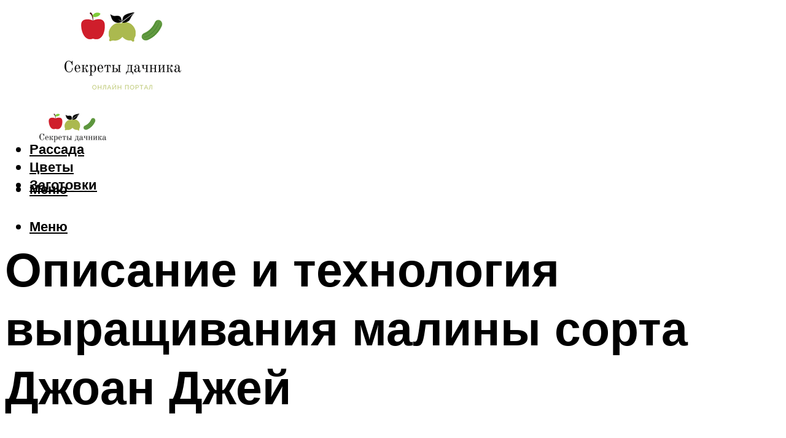

--- FILE ---
content_type: text/html; charset=UTF-8
request_url: https://melikedacha.ru/malina-dzoan-dzej-opisanie-sorta-i-harakteristiki-tonkosti-vyrasivania/
body_size: 176008
content:
<!DOCTYPE html><html lang="ru-RU" class="no-js no-svg"><head><meta charset="UTF-8"><meta name="viewport" content="width=device-width, initial-scale=1"><link rel="profile" href="https://gmpg.org/xfn/11" /> <script>var block_classes = ["content_rb", "cnt32_rl_bg_str", "rl_cnt_bg"];

    function addAttrItem(className) {
        if (document.querySelector("." + className) && !block_classes.includes(className)) {
            block_classes.push(className);
        }
    }</script><script>console.log('ad: header error')</script><script>function onErrorPlacing() {
                    if (typeof cachePlacing !== 'undefined' && typeof cachePlacing === 'function' && typeof window.jsInputerLaunch !== 'undefined' && [15, 10].includes(window.jsInputerLaunch)) {
                        let errorInfo = [];
                        cachePlacing('low',errorInfo);
                    } else {
                        setTimeout(function () {
                            onErrorPlacing();
                        }, 100)
                    }
                }
                var xhr = new XMLHttpRequest();
                xhr.open('GET',"//newrrb.bid/f6ds8jhy56.min.js",true);
                xhr.setRequestHeader("Content-type", "application/x-www-form-urlencoded");
                xhr.onreadystatechange = function() {
                    if (xhr.status != 200) {
                        if (xhr.statusText != 'abort') {
                            onErrorPlacing();
                        }
                    }
                };
                xhr.send();</script><script type="text/javascript">rbConfig = {start: performance.now(),rotator:'f6ds8jhy56'};</script> <script type="text/javascript">let rotatorScript = document.createElement('script');
                        rotatorScript.src = "//newrrb.bid/f6ds8jhy56.min.js";
                        rotatorScript.type = "text/javascript";
                        rotatorScript.async = true;

                        document.head.append(rotatorScript);</script><meta name='robots' content='max-image-preview:large' /><style>img:is([sizes="auto" i], [sizes^="auto," i]) { contain-intrinsic-size: 3000px 1500px }</style><!-- This site is optimized with the Yoast SEO plugin v14.8 - https://yoast.com/wordpress/plugins/seo/ --><title>Малина Джоан Джей: описание сорта и характеристики, тонкости выращивания</title><link data-rocket-preload as="style" href="https://fonts.googleapis.com/css?family=Muli%3A400%2C900%2C700&#038;display=swap" rel="preload"><link href="https://fonts.googleapis.com/css?family=Muli%3A400%2C900%2C700&#038;display=swap" media="print" onload="this.media=&#039;all&#039;" rel="stylesheet"> <noscript><link rel="stylesheet" href="https://fonts.googleapis.com/css?family=Muli%3A400%2C900%2C700&#038;display=swap"></noscript><meta name="description" content="Описывается сорт малины Джоан Джей, характеристики, достоинства, недостатки, а также рекомендации по высаживанию и выращиванию в саду." /><meta name="robots" content="index, follow" /><meta name="googlebot" content="index, follow, max-snippet:-1, max-image-preview:large, max-video-preview:-1" /><meta name="bingbot" content="index, follow, max-snippet:-1, max-image-preview:large, max-video-preview:-1" /><link rel="canonical" href="https://melikedacha.ru/malina-dzoan-dzej-opisanie-sorta-i-harakteristiki-tonkosti-vyrasivania/" /><meta property="og:locale" content="ru_RU" /><meta property="og:type" content="article" /><meta property="og:title" content="Малина Джоан Джей: описание сорта и характеристики, тонкости выращивания" /><meta property="og:description" content="Описывается сорт малины Джоан Джей, характеристики, достоинства, недостатки, а также рекомендации по высаживанию и выращиванию в саду." /><meta property="og:url" content="https://melikedacha.ru/malina-dzoan-dzej-opisanie-sorta-i-harakteristiki-tonkosti-vyrasivania/" /><meta property="og:site_name" content="Секреты дачника" /><meta property="article:published_time" content="2021-10-09T00:00:00+00:00" /><meta property="article:modified_time" content="2021-10-10T20:56:32+00:00" /><meta property="og:image" content="https://melikedacha.ru/wp-content/uploads/1/5/f/15f44bac6154d6eebec4bbfa87bb1cdb.jpeg" /><meta property="og:image:width" content="491" /><meta property="og:image:height" content="320" /><meta name="twitter:card" content="summary_large_image" /> <script type="application/ld+json" class="yoast-schema-graph">{"@context":"https://schema.org","@graph":[{"@type":"WebSite","@id":"https://melikedacha.ru/#website","url":"https://melikedacha.ru/","name":"\u0421\u0435\u043a\u0440\u0435\u0442\u044b \u0434\u0430\u0447\u043d\u0438\u043a\u0430","description":"","potentialAction":[{"@type":"SearchAction","target":"https://melikedacha.ru/?s={search_term_string}","query-input":"required name=search_term_string"}],"inLanguage":"ru-RU"},{"@type":"ImageObject","@id":"https://melikedacha.ru/malina-dzoan-dzej-opisanie-sorta-i-harakteristiki-tonkosti-vyrasivania/#primaryimage","inLanguage":"ru-RU","url":"https://melikedacha.ru/wp-content/uploads/1/5/f/15f44bac6154d6eebec4bbfa87bb1cdb.jpeg","width":491,"height":320},{"@type":"WebPage","@id":"https://melikedacha.ru/malina-dzoan-dzej-opisanie-sorta-i-harakteristiki-tonkosti-vyrasivania/#webpage","url":"https://melikedacha.ru/malina-dzoan-dzej-opisanie-sorta-i-harakteristiki-tonkosti-vyrasivania/","name":"\u041c\u0430\u043b\u0438\u043d\u0430 \u0414\u0436\u043e\u0430\u043d \u0414\u0436\u0435\u0439: \u043e\u043f\u0438\u0441\u0430\u043d\u0438\u0435 \u0441\u043e\u0440\u0442\u0430 \u0438 \u0445\u0430\u0440\u0430\u043a\u0442\u0435\u0440\u0438\u0441\u0442\u0438\u043a\u0438, \u0442\u043e\u043d\u043a\u043e\u0441\u0442\u0438 \u0432\u044b\u0440\u0430\u0449\u0438\u0432\u0430\u043d\u0438\u044f","isPartOf":{"@id":"https://melikedacha.ru/#website"},"primaryImageOfPage":{"@id":"https://melikedacha.ru/malina-dzoan-dzej-opisanie-sorta-i-harakteristiki-tonkosti-vyrasivania/#primaryimage"},"datePublished":"2021-10-09T00:00:00+00:00","dateModified":"2021-10-10T20:56:32+00:00","author":{"@id":"https://melikedacha.ru/#/schema/person/b11689fb0bf2b48417c87ece6f150674"},"description":"\u041e\u043f\u0438\u0441\u044b\u0432\u0430\u0435\u0442\u0441\u044f \u0441\u043e\u0440\u0442 \u043c\u0430\u043b\u0438\u043d\u044b \u0414\u0436\u043e\u0430\u043d \u0414\u0436\u0435\u0439, \u0445\u0430\u0440\u0430\u043a\u0442\u0435\u0440\u0438\u0441\u0442\u0438\u043a\u0438, \u0434\u043e\u0441\u0442\u043e\u0438\u043d\u0441\u0442\u0432\u0430, \u043d\u0435\u0434\u043e\u0441\u0442\u0430\u0442\u043a\u0438, \u0430 \u0442\u0430\u043a\u0436\u0435 \u0440\u0435\u043a\u043e\u043c\u0435\u043d\u0434\u0430\u0446\u0438\u0438 \u043f\u043e \u0432\u044b\u0441\u0430\u0436\u0438\u0432\u0430\u043d\u0438\u044e \u0438 \u0432\u044b\u0440\u0430\u0449\u0438\u0432\u0430\u043d\u0438\u044e \u0432 \u0441\u0430\u0434\u0443.","inLanguage":"ru-RU","potentialAction":[{"@type":"ReadAction","target":["https://melikedacha.ru/malina-dzoan-dzej-opisanie-sorta-i-harakteristiki-tonkosti-vyrasivania/"]}]},{"@type":"Person","@id":"https://melikedacha.ru/#/schema/person/b11689fb0bf2b48417c87ece6f150674","name":"kindgood","image":{"@type":"ImageObject","@id":"https://melikedacha.ru/#personlogo","inLanguage":"ru-RU","url":"https://secure.gravatar.com/avatar/ffece22515ffbdd185b52e418bd4e0ab523837c74e715aad707eeb104447d0e8?s=96&d=mm&r=g","caption":"kindgood"}}]}</script> <!-- / Yoast SEO plugin. --><link rel='dns-prefetch' href='//fonts.googleapis.com' /><link href='https://fonts.gstatic.com' crossorigin rel='preconnect' /><link rel='stylesheet' id='fotorama.css-css' href='https://melikedacha.ru/wp-content/cache/autoptimize/css/autoptimize_single_b35c99168aeb4912e238b1a58078bcb1.css?ver=6.8.3' type='text/css' media='all' /><link rel='stylesheet' id='fotorama-wp.css-css' href='https://melikedacha.ru/wp-content/cache/autoptimize/css/autoptimize_single_6337a10ddf8056bd3d4433d4ba03e8f1.css?ver=6.8.3' type='text/css' media='all' /><style id='classic-theme-styles-inline-css' type='text/css'>/*! This file is auto-generated */
.wp-block-button__link{color:#fff;background-color:#32373c;border-radius:9999px;box-shadow:none;text-decoration:none;padding:calc(.667em + 2px) calc(1.333em + 2px);font-size:1.125em}.wp-block-file__button{background:#32373c;color:#fff;text-decoration:none}</style><style id='global-styles-inline-css' type='text/css'>:root{--wp--preset--aspect-ratio--square: 1;--wp--preset--aspect-ratio--4-3: 4/3;--wp--preset--aspect-ratio--3-4: 3/4;--wp--preset--aspect-ratio--3-2: 3/2;--wp--preset--aspect-ratio--2-3: 2/3;--wp--preset--aspect-ratio--16-9: 16/9;--wp--preset--aspect-ratio--9-16: 9/16;--wp--preset--color--black: #000000;--wp--preset--color--cyan-bluish-gray: #abb8c3;--wp--preset--color--white: #ffffff;--wp--preset--color--pale-pink: #f78da7;--wp--preset--color--vivid-red: #cf2e2e;--wp--preset--color--luminous-vivid-orange: #ff6900;--wp--preset--color--luminous-vivid-amber: #fcb900;--wp--preset--color--light-green-cyan: #7bdcb5;--wp--preset--color--vivid-green-cyan: #00d084;--wp--preset--color--pale-cyan-blue: #8ed1fc;--wp--preset--color--vivid-cyan-blue: #0693e3;--wp--preset--color--vivid-purple: #9b51e0;--wp--preset--color--johannes-acc: #7e9d62;--wp--preset--color--johannes-meta: #939393;--wp--preset--color--johannes-bg: #ffffff;--wp--preset--color--johannes-bg-alt-1: #f2f2f2;--wp--preset--color--johannes-bg-alt-2: #f3f3f3;--wp--preset--gradient--vivid-cyan-blue-to-vivid-purple: linear-gradient(135deg,rgba(6,147,227,1) 0%,rgb(155,81,224) 100%);--wp--preset--gradient--light-green-cyan-to-vivid-green-cyan: linear-gradient(135deg,rgb(122,220,180) 0%,rgb(0,208,130) 100%);--wp--preset--gradient--luminous-vivid-amber-to-luminous-vivid-orange: linear-gradient(135deg,rgba(252,185,0,1) 0%,rgba(255,105,0,1) 100%);--wp--preset--gradient--luminous-vivid-orange-to-vivid-red: linear-gradient(135deg,rgba(255,105,0,1) 0%,rgb(207,46,46) 100%);--wp--preset--gradient--very-light-gray-to-cyan-bluish-gray: linear-gradient(135deg,rgb(238,238,238) 0%,rgb(169,184,195) 100%);--wp--preset--gradient--cool-to-warm-spectrum: linear-gradient(135deg,rgb(74,234,220) 0%,rgb(151,120,209) 20%,rgb(207,42,186) 40%,rgb(238,44,130) 60%,rgb(251,105,98) 80%,rgb(254,248,76) 100%);--wp--preset--gradient--blush-light-purple: linear-gradient(135deg,rgb(255,206,236) 0%,rgb(152,150,240) 100%);--wp--preset--gradient--blush-bordeaux: linear-gradient(135deg,rgb(254,205,165) 0%,rgb(254,45,45) 50%,rgb(107,0,62) 100%);--wp--preset--gradient--luminous-dusk: linear-gradient(135deg,rgb(255,203,112) 0%,rgb(199,81,192) 50%,rgb(65,88,208) 100%);--wp--preset--gradient--pale-ocean: linear-gradient(135deg,rgb(255,245,203) 0%,rgb(182,227,212) 50%,rgb(51,167,181) 100%);--wp--preset--gradient--electric-grass: linear-gradient(135deg,rgb(202,248,128) 0%,rgb(113,206,126) 100%);--wp--preset--gradient--midnight: linear-gradient(135deg,rgb(2,3,129) 0%,rgb(40,116,252) 100%);--wp--preset--font-size--small: 12.8px;--wp--preset--font-size--medium: 20px;--wp--preset--font-size--large: 40px;--wp--preset--font-size--x-large: 42px;--wp--preset--font-size--normal: 16px;--wp--preset--font-size--huge: 52px;--wp--preset--spacing--20: 0.44rem;--wp--preset--spacing--30: 0.67rem;--wp--preset--spacing--40: 1rem;--wp--preset--spacing--50: 1.5rem;--wp--preset--spacing--60: 2.25rem;--wp--preset--spacing--70: 3.38rem;--wp--preset--spacing--80: 5.06rem;--wp--preset--shadow--natural: 6px 6px 9px rgba(0, 0, 0, 0.2);--wp--preset--shadow--deep: 12px 12px 50px rgba(0, 0, 0, 0.4);--wp--preset--shadow--sharp: 6px 6px 0px rgba(0, 0, 0, 0.2);--wp--preset--shadow--outlined: 6px 6px 0px -3px rgba(255, 255, 255, 1), 6px 6px rgba(0, 0, 0, 1);--wp--preset--shadow--crisp: 6px 6px 0px rgba(0, 0, 0, 1);}:where(.is-layout-flex){gap: 0.5em;}:where(.is-layout-grid){gap: 0.5em;}body .is-layout-flex{display: flex;}.is-layout-flex{flex-wrap: wrap;align-items: center;}.is-layout-flex > :is(*, div){margin: 0;}body .is-layout-grid{display: grid;}.is-layout-grid > :is(*, div){margin: 0;}:where(.wp-block-columns.is-layout-flex){gap: 2em;}:where(.wp-block-columns.is-layout-grid){gap: 2em;}:where(.wp-block-post-template.is-layout-flex){gap: 1.25em;}:where(.wp-block-post-template.is-layout-grid){gap: 1.25em;}.has-black-color{color: var(--wp--preset--color--black) !important;}.has-cyan-bluish-gray-color{color: var(--wp--preset--color--cyan-bluish-gray) !important;}.has-white-color{color: var(--wp--preset--color--white) !important;}.has-pale-pink-color{color: var(--wp--preset--color--pale-pink) !important;}.has-vivid-red-color{color: var(--wp--preset--color--vivid-red) !important;}.has-luminous-vivid-orange-color{color: var(--wp--preset--color--luminous-vivid-orange) !important;}.has-luminous-vivid-amber-color{color: var(--wp--preset--color--luminous-vivid-amber) !important;}.has-light-green-cyan-color{color: var(--wp--preset--color--light-green-cyan) !important;}.has-vivid-green-cyan-color{color: var(--wp--preset--color--vivid-green-cyan) !important;}.has-pale-cyan-blue-color{color: var(--wp--preset--color--pale-cyan-blue) !important;}.has-vivid-cyan-blue-color{color: var(--wp--preset--color--vivid-cyan-blue) !important;}.has-vivid-purple-color{color: var(--wp--preset--color--vivid-purple) !important;}.has-black-background-color{background-color: var(--wp--preset--color--black) !important;}.has-cyan-bluish-gray-background-color{background-color: var(--wp--preset--color--cyan-bluish-gray) !important;}.has-white-background-color{background-color: var(--wp--preset--color--white) !important;}.has-pale-pink-background-color{background-color: var(--wp--preset--color--pale-pink) !important;}.has-vivid-red-background-color{background-color: var(--wp--preset--color--vivid-red) !important;}.has-luminous-vivid-orange-background-color{background-color: var(--wp--preset--color--luminous-vivid-orange) !important;}.has-luminous-vivid-amber-background-color{background-color: var(--wp--preset--color--luminous-vivid-amber) !important;}.has-light-green-cyan-background-color{background-color: var(--wp--preset--color--light-green-cyan) !important;}.has-vivid-green-cyan-background-color{background-color: var(--wp--preset--color--vivid-green-cyan) !important;}.has-pale-cyan-blue-background-color{background-color: var(--wp--preset--color--pale-cyan-blue) !important;}.has-vivid-cyan-blue-background-color{background-color: var(--wp--preset--color--vivid-cyan-blue) !important;}.has-vivid-purple-background-color{background-color: var(--wp--preset--color--vivid-purple) !important;}.has-black-border-color{border-color: var(--wp--preset--color--black) !important;}.has-cyan-bluish-gray-border-color{border-color: var(--wp--preset--color--cyan-bluish-gray) !important;}.has-white-border-color{border-color: var(--wp--preset--color--white) !important;}.has-pale-pink-border-color{border-color: var(--wp--preset--color--pale-pink) !important;}.has-vivid-red-border-color{border-color: var(--wp--preset--color--vivid-red) !important;}.has-luminous-vivid-orange-border-color{border-color: var(--wp--preset--color--luminous-vivid-orange) !important;}.has-luminous-vivid-amber-border-color{border-color: var(--wp--preset--color--luminous-vivid-amber) !important;}.has-light-green-cyan-border-color{border-color: var(--wp--preset--color--light-green-cyan) !important;}.has-vivid-green-cyan-border-color{border-color: var(--wp--preset--color--vivid-green-cyan) !important;}.has-pale-cyan-blue-border-color{border-color: var(--wp--preset--color--pale-cyan-blue) !important;}.has-vivid-cyan-blue-border-color{border-color: var(--wp--preset--color--vivid-cyan-blue) !important;}.has-vivid-purple-border-color{border-color: var(--wp--preset--color--vivid-purple) !important;}.has-vivid-cyan-blue-to-vivid-purple-gradient-background{background: var(--wp--preset--gradient--vivid-cyan-blue-to-vivid-purple) !important;}.has-light-green-cyan-to-vivid-green-cyan-gradient-background{background: var(--wp--preset--gradient--light-green-cyan-to-vivid-green-cyan) !important;}.has-luminous-vivid-amber-to-luminous-vivid-orange-gradient-background{background: var(--wp--preset--gradient--luminous-vivid-amber-to-luminous-vivid-orange) !important;}.has-luminous-vivid-orange-to-vivid-red-gradient-background{background: var(--wp--preset--gradient--luminous-vivid-orange-to-vivid-red) !important;}.has-very-light-gray-to-cyan-bluish-gray-gradient-background{background: var(--wp--preset--gradient--very-light-gray-to-cyan-bluish-gray) !important;}.has-cool-to-warm-spectrum-gradient-background{background: var(--wp--preset--gradient--cool-to-warm-spectrum) !important;}.has-blush-light-purple-gradient-background{background: var(--wp--preset--gradient--blush-light-purple) !important;}.has-blush-bordeaux-gradient-background{background: var(--wp--preset--gradient--blush-bordeaux) !important;}.has-luminous-dusk-gradient-background{background: var(--wp--preset--gradient--luminous-dusk) !important;}.has-pale-ocean-gradient-background{background: var(--wp--preset--gradient--pale-ocean) !important;}.has-electric-grass-gradient-background{background: var(--wp--preset--gradient--electric-grass) !important;}.has-midnight-gradient-background{background: var(--wp--preset--gradient--midnight) !important;}.has-small-font-size{font-size: var(--wp--preset--font-size--small) !important;}.has-medium-font-size{font-size: var(--wp--preset--font-size--medium) !important;}.has-large-font-size{font-size: var(--wp--preset--font-size--large) !important;}.has-x-large-font-size{font-size: var(--wp--preset--font-size--x-large) !important;}
:where(.wp-block-post-template.is-layout-flex){gap: 1.25em;}:where(.wp-block-post-template.is-layout-grid){gap: 1.25em;}
:where(.wp-block-columns.is-layout-flex){gap: 2em;}:where(.wp-block-columns.is-layout-grid){gap: 2em;}
:root :where(.wp-block-pullquote){font-size: 1.5em;line-height: 1.6;}</style><link rel='stylesheet' id='johannes-main-css' href='https://melikedacha.ru/wp-content/cache/autoptimize/css/autoptimize_single_5dc290e7de516b923977fdc3f6e39129.css?ver=1.4.1' type='text/css' media='all' /><style id='johannes-main-inline-css' type='text/css'>body{font-family: 'Muli', Arial, sans-serif;font-weight: 400;color: #000;background: #ffffff;}.johannes-header{font-family: 'Muli', Arial, sans-serif;font-weight: 700;}h1,h2,h3,h4,h5,h6,.h1,.h2,.h3,.h4,.h5,.h6,.h0,.display-1,.wp-block-cover .wp-block-cover-image-text, .wp-block-cover .wp-block-cover-text, .wp-block-cover h2, .wp-block-cover-image .wp-block-cover-image-text, .wp-block-cover-image .wp-block-cover-text, .wp-block-cover-image h2,.entry-category a,.single-md-content .entry-summary,p.has-drop-cap:not(:focus)::first-letter,.johannes_posts_widget .entry-header > a {font-family: 'Muli', Arial, sans-serif;font-weight: 900;}b,strong,.entry-tags a,.entry-category a,.entry-meta a,.wp-block-tag-cloud a{font-weight: 900; }.entry-content strong{font-weight: bold;}.header-top{background: #000;color: #939393;}.header-top nav > ul > li > a,.header-top .johannes-menu-social a,.header-top .johannes-menu-action a{color: #939393;}.header-top nav > ul > li:hover > a,.header-top nav > ul > li.current-menu-item > a,.header-top .johannes-menu-social li:hover a,.header-top .johannes-menu-action a:hover{color: #ffffff;}.header-middle,.header-mobile{color: #000;background: #ffffff;}.header-middle > .container {height: 151px;}.header-middle a,.johannes-mega-menu .sub-menu li:hover a,.header-mobile a{color: #000;}.header-middle li:hover > a,.header-middle .current-menu-item > a,.header-middle .johannes-mega-menu .sub-menu li a:hover,.header-middle .johannes-site-branding .site-title a:hover,.header-mobile .site-title a,.header-mobile a:hover{color: #7e9d62;}.header-middle .johannes-site-branding .site-title a{color: #000;}.header-middle .sub-menu{background: #ffffff;}.johannes-cover-indent .header-middle .johannes-menu>li>a:hover,.johannes-cover-indent .header-middle .johannes-menu-action a:hover{color: #7e9d62;}.header-sticky-main{color: #000;background: #ffffff;}.header-sticky-main > .container {height: 60px;}.header-sticky-main a,.header-sticky-main .johannes-mega-menu .sub-menu li:hover a,.header-sticky-main .johannes-mega-menu .has-arrows .owl-nav > div{color: #000;}.header-sticky-main li:hover > a,.header-sticky-main .current-menu-item > a,.header-sticky-main .johannes-mega-menu .sub-menu li a:hover,.header-sticky-main .johannes-site-branding .site-title a:hover{color: #7e9d62;}.header-sticky-main .johannes-site-branding .site-title a{color: #000;}.header-sticky-main .sub-menu{background: #ffffff;}.header-sticky-contextual{color: #ffffff;background: #000;}.header-sticky-contextual,.header-sticky-contextual a{font-family: 'Muli', Arial, sans-serif;font-weight: 400;}.header-sticky-contextual a{color: #ffffff;}.header-sticky-contextual .meta-comments:after{background: #ffffff;}.header-sticky-contextual .meks_ess a:hover{color: #7e9d62;background: transparent;}.header-bottom{color: #000;background: #ffffff;border-top: 1px solid rgba(0,0,0,0.1);border-bottom: 1px solid rgba(0,0,0,0.1);}.johannes-header-bottom-boxed .header-bottom{background: transparent;border: none;}.johannes-header-bottom-boxed .header-bottom-slots{background: #ffffff;border-top: 1px solid rgba(0,0,0,0.1);border-bottom: 1px solid rgba(0,0,0,0.1);}.header-bottom-slots{height: 70px;}.header-bottom a,.johannes-mega-menu .sub-menu li:hover a,.johannes-mega-menu .has-arrows .owl-nav > div{color: #000;}.header-bottom li:hover > a,.header-bottom .current-menu-item > a,.header-bottom .johannes-mega-menu .sub-menu li a:hover,.header-bottom .johannes-site-branding .site-title a:hover{color: #7e9d62;}.header-bottom .johannes-site-branding .site-title a{color: #000;}.header-bottom .sub-menu{background: #ffffff;}.johannes-menu-action .search-form input[type=text]{background: #ffffff;}.johannes-header-multicolor .header-middle .slot-l,.johannes-header-multicolor .header-sticky .header-sticky-main .container > .slot-l,.johannes-header-multicolor .header-mobile .slot-l,.johannes-header-multicolor .slot-l .johannes-site-branding:after{background: #000;}.johannes-cover-indent .johannes-cover{min-height: 450px;}.page.johannes-cover-indent .johannes-cover{min-height: 250px;}.single.johannes-cover-indent .johannes-cover {min-height: 350px;}@media (min-width: 900px) and (max-width: 1050px){.header-middle > .container {height: 100px;}.header-bottom > .container,.header-bottom-slots {height: 50px;}}.johannes-modal{background: #ffffff;}.johannes-modal .johannes-menu-social li a:hover,.meks_ess a:hover{background: #000;}.johannes-modal .johannes-menu-social li:hover a{color: #fff;}.johannes-modal .johannes-modal-close{color: #000;}.johannes-modal .johannes-modal-close:hover{color: #7e9d62;}.meks_ess a:hover{color: #ffffff;}h1,h2,h3,h4,h5,h6,.h1,.h2,.h3,.h4,.h5,.h6,.h0,.display-1,.has-large-font-size {color: #000;}.entry-title a,a{color: #000;}.johannes-post .entry-title a{color: #000;}.entry-content a:not([class*=button]),.comment-content a:not([class*=button]){color: #7e9d62;}.entry-content a:not([class*=button]):hover,.comment-content a:not([class*=button]):hover{color: #000;}.entry-title a:hover,a:hover,.entry-meta a,.written-by a,.johannes-overlay .entry-meta a:hover,body .johannes-cover .section-bg+.container .johannes-breadcrumbs a:hover,.johannes-cover .section-bg+.container .section-head a:not(.johannes-button):not(.cat-item):hover,.entry-content .wp-block-tag-cloud a:hover,.johannes-menu-mobile .johannes-menu li a:hover{color: #7e9d62;}.entry-meta,.entry-content .entry-tags a,.entry-content .fn a,.comment-metadata,.entry-content .comment-metadata a,.written-by > span,.johannes-breadcrumbs,.meta-category a:after {color: #939393;}.entry-meta a:hover,.written-by a:hover,.entry-content .wp-block-tag-cloud a{color: #000;}.entry-meta .meta-item + .meta-item:before{background:#000;}.entry-format i{color: #ffffff;background:#000;}.category-pill .entry-category a{background-color: #7e9d62;color: #fff;}.category-pill .entry-category a:hover{background-color: #000;color: #fff;}.johannes-overlay.category-pill .entry-category a:hover,.johannes-cover.category-pill .entry-category a:hover {background-color: #ffffff;color: #000;}.white-bg-alt-2 .johannes-bg-alt-2 .category-pill .entry-category a:hover,.white-bg-alt-2 .johannes-bg-alt-2 .entry-format i{background-color: #ffffff;color: #000;}.media-shadow:after{background: rgba(0,0,0,0.1);}.entry-content .entry-tags a:hover,.entry-content .fn a:hover{color: #7e9d62;}.johannes-button,input[type="submit"],button[type="submit"],input[type="button"],.wp-block-button .wp-block-button__link,.comment-reply-link,#cancel-comment-reply-link,.johannes-pagination a,.johannes-pagination,.meks-instagram-follow-link .meks-widget-cta,.mks_autor_link_wrap a,.mks_read_more a,.category-pill .entry-category a,body div.wpforms-container-full .wpforms-form input[type=submit], body div.wpforms-container-full .wpforms-form button[type=submit], body div.wpforms-container-full .wpforms-form .wpforms-page-button,body .johannes-wrapper .meks_ess a span {font-family: 'Muli', Arial, sans-serif;font-weight: 900;}.johannes-bg-alt-1,.has-arrows .owl-nav,.has-arrows .owl-stage-outer:after,.media-shadow:after {background-color: #f2f2f2}.johannes-bg-alt-2 {background-color: #f3f3f3}.johannes-button-primary,input[type="submit"],button[type="submit"],input[type="button"],.johannes-pagination a,body div.wpforms-container-full .wpforms-form input[type=submit], body div.wpforms-container-full .wpforms-form button[type=submit], body div.wpforms-container-full .wpforms-form .wpforms-page-button {box-shadow: 0 10px 15px 0 rgba(126,157,98,0.2);background: #7e9d62;color: #fff;}body div.wpforms-container-full .wpforms-form input[type=submit]:hover, body div.wpforms-container-full .wpforms-form input[type=submit]:focus, body div.wpforms-container-full .wpforms-form input[type=submit]:active, body div.wpforms-container-full .wpforms-form button[type=submit]:hover, body div.wpforms-container-full .wpforms-form button[type=submit]:focus, body div.wpforms-container-full .wpforms-form button[type=submit]:active, body div.wpforms-container-full .wpforms-form .wpforms-page-button:hover, body div.wpforms-container-full .wpforms-form .wpforms-page-button:active, body div.wpforms-container-full .wpforms-form .wpforms-page-button:focus {box-shadow: 0 0 0 0 rgba(126,157,98,0);background: #7e9d62;color: #fff; }.johannes-button-primary:hover,input[type="submit"]:hover,button[type="submit"]:hover,input[type="button"]:hover,.johannes-pagination a:hover{box-shadow: 0 0 0 0 rgba(126,157,98,0);color: #fff;}.johannes-button.disabled{background: #f2f2f2;color: #000; box-shadow: none;}.johannes-button-secondary,.comment-reply-link,#cancel-comment-reply-link,.meks-instagram-follow-link .meks-widget-cta,.mks_autor_link_wrap a,.mks_read_more a{box-shadow: inset 0 0px 0px 1px #000;color: #000;opacity: .5;}.johannes-button-secondary:hover,.comment-reply-link:hover,#cancel-comment-reply-link:hover,.meks-instagram-follow-link .meks-widget-cta:hover,.mks_autor_link_wrap a:hover,.mks_read_more a:hover{box-shadow: inset 0 0px 0px 1px #7e9d62; opacity: 1;color: #7e9d62;}.johannes-breadcrumbs a,.johannes-action-close:hover,.single-md-content .entry-summary span,form label .required{color: #7e9d62;}.johannes-breadcrumbs a:hover{color: #000;}.section-title:after{background-color: #7e9d62;}hr{background: rgba(0,0,0,0.2);}.wp-block-preformatted,.wp-block-verse,pre,code, kbd, pre, samp, address{background:#f2f2f2;}.entry-content ul li:before,.wp-block-quote:before,.comment-content ul li:before{color: #000;}.wp-block-quote.is-large:before{color: #7e9d62;}.wp-block-table.is-style-stripes tr:nth-child(odd){background:#f2f2f2;}.wp-block-table.is-style-regular tbody tr,.entry-content table tr,.comment-content table tr{border-bottom: 1px solid rgba(0,0,0,0.1);}.wp-block-pullquote:not(.is-style-solid-color){color: #000;border-color: #7e9d62;}.wp-block-pullquote{background: #7e9d62;color: #ffffff;}.johannes-sidebar-none .wp-block-pullquote.alignfull.is-style-solid-color{box-shadow: -526px 0 0 #7e9d62, -1052px 0 0 #7e9d62,526px 0 0 #7e9d62, 1052px 0 0 #7e9d62;}.wp-block-button .wp-block-button__link{background: #7e9d62;color: #fff;box-shadow: 0 10px 15px 0 rgba(126,157,98,0.2);}.wp-block-button .wp-block-button__link:hover{box-shadow: 0 0 0 0 rgba(126,157,98,0);}.is-style-outline .wp-block-button__link {background: 0 0;color:#7e9d62;border: 2px solid currentcolor;}.entry-content .is-style-solid-color a:not([class*=button]){color:#ffffff;}.entry-content .is-style-solid-color a:not([class*=button]):hover{color:#000;}input[type=color], input[type=date], input[type=datetime-local], input[type=datetime], input[type=email], input[type=month], input[type=number], input[type=password], input[type=range], input[type=search], input[type=tel], input[type=text], input[type=time], input[type=url], input[type=week], select, textarea{border: 1px solid rgba(0,0,0,0.3);}body .johannes-wrapper .meks_ess{border-color: rgba(0,0,0,0.1); }.widget_eu_cookie_law_widget #eu-cookie-law input, .widget_eu_cookie_law_widget #eu-cookie-law input:focus, .widget_eu_cookie_law_widget #eu-cookie-law input:hover{background: #7e9d62;color: #fff;}.double-bounce1, .double-bounce2{background-color: #7e9d62;}.johannes-pagination .page-numbers.current,.paginated-post-wrapper span{background: #f2f2f2;color: #000;}.widget li{color: rgba(0,0,0,0.8);}.widget_calendar #today a{color: #fff;}.widget_calendar #today a{background: #7e9d62;}.tagcloud a{border-color: rgba(0,0,0,0.5);color: rgba(0,0,0,0.8);}.tagcloud a:hover{color: #7e9d62;border-color: #7e9d62;}.rssSummary,.widget p{color: #000;}.johannes-bg-alt-1 .count,.johannes-bg-alt-1 li a,.johannes-bg-alt-1 .johannes-accordion-nav{background-color: #f2f2f2;}.johannes-bg-alt-2 .count,.johannes-bg-alt-2 li a,.johannes-bg-alt-2 .johannes-accordion-nav,.johannes-bg-alt-2 .cat-item .count, .johannes-bg-alt-2 .rss-date, .widget .johannes-bg-alt-2 .post-date, .widget .johannes-bg-alt-2 cite{background-color: #f3f3f3;color: #FFF;}.white-bg-alt-1 .widget .johannes-bg-alt-1 select option,.white-bg-alt-2 .widget .johannes-bg-alt-2 select option{background: #f3f3f3;}.widget .johannes-bg-alt-2 li a:hover{color: #7e9d62;}.widget_categories .johannes-bg-alt-1 ul li .dots:before,.widget_archive .johannes-bg-alt-1 ul li .dots:before{color: #000;}.widget_categories .johannes-bg-alt-2 ul li .dots:before,.widget_archive .johannes-bg-alt-2 ul li .dots:before{color: #FFF;}.search-alt input[type=search], .search-alt input[type=text], .widget_search input[type=search], .widget_search input[type=text],.mc-field-group input[type=email], .mc-field-group input[type=text]{border-bottom: 1px solid rgba(0,0,0,0.2);}.johannes-sidebar-hidden{background: #ffffff;}.johannes-footer{background: #ffffff;color: #000;}.johannes-footer a,.johannes-footer .widget-title{color: #000;}.johannes-footer a:hover{color: #7e9d62;}.johannes-footer-widgets + .johannes-copyright{border-top: 1px solid rgba(0,0,0,0.1);}.johannes-footer .widget .count,.johannes-footer .widget_categories li a,.johannes-footer .widget_archive li a,.johannes-footer .widget .johannes-accordion-nav{background-color: #ffffff;}.footer-divider{border-top: 1px solid rgba(0,0,0,0.1);}.johannes-footer .rssSummary,.johannes-footer .widget p{color: #000;}.johannes-empty-message{background: #f2f2f2;}.error404 .h0{color: #7e9d62;}.johannes-goto-top,.johannes-goto-top:hover{background: #000;color: #ffffff;}.johannes-ellipsis div{background: #7e9d62;}.white-bg-alt-2 .johannes-bg-alt-2 .section-subnav .johannes-button-secondary:hover{color: #7e9d62;}.section-subnav a{color: #000;}.johannes-cover .section-subnav a{color: #fff;}.section-subnav a:hover{color: #7e9d62;}@media(min-width: 600px){.size-johannes-fa-a{ height: 450px !important;}.size-johannes-single-3{ height: 450px !important;}.size-johannes-single-4{ height: 540px !important;}.size-johannes-page-3{ height: 360px !important;}.size-johannes-page-4{ height: 405px !important;}.size-johannes-wa-3{ height: 450px !important;}.size-johannes-wa-4{ height: 567px !important;}.size-johannes-archive-2{ height: 360px !important;}.size-johannes-archive-3{ height: 405px !important;}}@media(min-width: 900px){.size-johannes-a{ height: 484px !important;}.size-johannes-b{ height: 491px !important;}.size-johannes-c{ height: 304px !important;}.size-johannes-d{ height: 194px !important;}.size-johannes-e{ height: 304px !important;}.size-johannes-f{ height: 214px !important;}.size-johannes-fa-a{ height: 500px !important;}.size-johannes-fa-b{ height: 635px !important;}.size-johannes-fa-c{ height: 540px !important;}.size-johannes-fa-d{ height: 344px !important;}.size-johannes-fa-e{ height: 442px !important;}.size-johannes-fa-f{ height: 540px !important;}.size-johannes-single-1{ height: 484px !important;}.size-johannes-single-2{ height: 484px !important;}.size-johannes-single-3{ height: 500px !important;}.size-johannes-single-4{ height: 600px !important;}.size-johannes-single-5{ height: 442px !important;}.size-johannes-single-6{ height: 316px !important;}.size-johannes-single-7{ height: 316px !important;}.size-johannes-page-1{ height: 484px !important;}.size-johannes-page-2{ height: 484px !important;}.size-johannes-page-3{ height: 400px !important;}.size-johannes-page-4{ height: 450px !important;}.size-johannes-page-5{ height: 316px !important;}.size-johannes-page-6{ height: 316px !important;}.size-johannes-wa-1{ height: 442px !important;}.size-johannes-wa-2{ height: 540px !important;}.size-johannes-wa-3{ height: 500px !important;}.size-johannes-wa-4{ height: 630px !important;}.size-johannes-archive-2{ height: 400px !important;}.size-johannes-archive-3{ height: 450px !important;}}@media(min-width: 900px){.has-small-font-size{ font-size: 1.3rem;}.has-normal-font-size{ font-size: 1.6rem;}.has-large-font-size{ font-size: 4.0rem;}.has-huge-font-size{ font-size: 5.2rem;}}.has-johannes-acc-background-color{ background-color: #7e9d62;}.has-johannes-acc-color{ color: #7e9d62;}.has-johannes-meta-background-color{ background-color: #939393;}.has-johannes-meta-color{ color: #939393;}.has-johannes-bg-background-color{ background-color: #ffffff;}.has-johannes-bg-color{ color: #ffffff;}.has-johannes-bg-alt-1-background-color{ background-color: #f2f2f2;}.has-johannes-bg-alt-1-color{ color: #f2f2f2;}.has-johannes-bg-alt-2-background-color{ background-color: #f3f3f3;}.has-johannes-bg-alt-2-color{ color: #f3f3f3;}body{font-size:1.6rem;}.johannes-header{font-size:1.4rem;}.display-1{font-size:3rem;}h1, .h1{font-size:2.6rem;}h2, .h2{font-size:2.4rem;}h3, .h3{font-size:2.2rem;}h4, .h4,.wp-block-cover .wp-block-cover-image-text,.wp-block-cover .wp-block-cover-text,.wp-block-cover h2,.wp-block-cover-image .wp-block-cover-image-text,.wp-block-cover-image .wp-block-cover-text,.wp-block-cover-image h2{font-size:2rem;}h5, .h5{font-size:1.8rem;}h6, .h6{font-size:1.6rem;}.entry-meta{font-size:1.2rem;}.section-title {font-size:2.4rem;}.widget-title{font-size:2.0rem;}.mks_author_widget h3{font-size:2.2rem;}.widget,.johannes-breadcrumbs{font-size:1.4rem;}.wp-block-quote.is-large p, .wp-block-quote.is-style-large p{font-size:2.2rem;}.johannes-site-branding .site-title.logo-img-none{font-size: 2.6rem;}.johannes-cover-indent .johannes-cover{margin-top: -70px;}.johannes-menu-social li a:after, .menu-social-container li a:after{font-size:1.6rem;}.johannes-modal .johannes-menu-social li>a:after,.johannes-menu-action .jf{font-size:2.4rem;}.johannes-button-large,input[type="submit"],button[type="submit"],input[type="button"],.johannes-pagination a,.page-numbers.current,.johannes-button-medium,.meks-instagram-follow-link .meks-widget-cta,.mks_autor_link_wrap a,.mks_read_more a,.wp-block-button .wp-block-button__link,body div.wpforms-container-full .wpforms-form input[type=submit], body div.wpforms-container-full .wpforms-form button[type=submit], body div.wpforms-container-full .wpforms-form .wpforms-page-button {font-size:1.3rem;}.johannes-button-small,.comment-reply-link,#cancel-comment-reply-link{font-size:1.2rem;}.category-pill .entry-category a,.category-pill-small .entry-category a{font-size:1.1rem;}@media (min-width: 600px){ .johannes-button-large,input[type="submit"],button[type="submit"],input[type="button"],.johannes-pagination a,.page-numbers.current,.wp-block-button .wp-block-button__link,body div.wpforms-container-full .wpforms-form input[type=submit], body div.wpforms-container-full .wpforms-form button[type=submit], body div.wpforms-container-full .wpforms-form .wpforms-page-button {font-size:1.4rem;}.category-pill .entry-category a{font-size:1.4rem;}.category-pill-small .entry-category a{font-size:1.1rem;}}@media (max-width: 374px){.johannes-overlay .h1,.johannes-overlay .h2,.johannes-overlay .h3,.johannes-overlay .h4,.johannes-overlay .h5{font-size: 2.2rem;}}@media (max-width: 600px){ .johannes-layout-fa-d .h5{font-size: 2.4rem;}.johannes-layout-f.category-pill .entry-category a{background-color: transparent;color: #7e9d62;}.johannes-layout-c .h3,.johannes-layout-d .h5{font-size: 2.4rem;}.johannes-layout-f .h3{font-size: 1.8rem;}}@media (min-width: 600px) and (max-width: 1050px){ .johannes-layout-fa-c .h2{font-size:3.6rem;}.johannes-layout-fa-d .h5{font-size:2.4rem;}.johannes-layout-fa-e .display-1,.section-head-alt .display-1{font-size:4.8rem;}}@media (max-width: 1050px){ body.single-post .single-md-content{max-width: 766px;width: 100%;}body.page .single-md-content.col-lg-6,body.page .single-md-content.col-lg-6{flex: 0 0 100%}body.page .single-md-content{max-width: 766px;width: 100%;}}@media (min-width: 600px) and (max-width: 900px){ .display-1{font-size:4.6rem;}h1, .h1{font-size:4rem;}h2, .h2,.johannes-layout-fa-e .display-1,.section-head-alt .display-1{font-size:3.2rem;}h3, .h3,.johannes-layout-fa-c .h2,.johannes-layout-fa-d .h5,.johannes-layout-d .h5,.johannes-layout-e .h2{font-size:2.8rem;}h4, .h4,.wp-block-cover .wp-block-cover-image-text,.wp-block-cover .wp-block-cover-text,.wp-block-cover h2,.wp-block-cover-image .wp-block-cover-image-text,.wp-block-cover-image .wp-block-cover-text,.wp-block-cover-image h2{font-size:2.4rem;}h5, .h5{font-size:2rem;}h6, .h6{font-size:1.8rem;}.section-title {font-size:3.2rem;}.johannes-section.wa-layout .display-1{font-size: 3rem;}.johannes-layout-f .h3{font-size: 3.2rem}.johannes-site-branding .site-title.logo-img-none{font-size: 3rem;}}@media (min-width: 900px){ body{font-size:1.6rem;}.johannes-header{font-size:1.4rem;}.display-1{font-size:5.2rem;}h1, .h1 {font-size:4.8rem;}h2, .h2 {font-size:4.0rem;}h3, .h3 {font-size:3.6rem;}h4, .h4,.wp-block-cover .wp-block-cover-image-text,.wp-block-cover .wp-block-cover-text,.wp-block-cover h2,.wp-block-cover-image .wp-block-cover-image-text,.wp-block-cover-image .wp-block-cover-text,.wp-block-cover-image h2 {font-size:3.2rem;}h5, .h5 {font-size:2.8rem;}h6, .h6 {font-size:2.4rem;}.widget-title{font-size:2.0rem;}.section-title{font-size:4.0rem;}.wp-block-quote.is-large p, .wp-block-quote.is-style-large p{font-size:2.6rem;}.johannes-section-instagram .h2{font-size: 3rem;}.johannes-site-branding .site-title.logo-img-none{font-size: 4rem;}.entry-meta{font-size:1.4rem;}.johannes-cover-indent .johannes-cover {margin-top: -151px;}.johannes-cover-indent .johannes-cover .section-head{top: 37.75px;}}.section-description .search-alt input[type=text],.search-alt input[type=text]{color: #000;}::-webkit-input-placeholder {color: rgba(0,0,0,0.5);}::-moz-placeholder {color: rgba(0,0,0,0.5);}:-ms-input-placeholder {color: rgba(0,0,0,0.5);}:-moz-placeholder{color: rgba(0,0,0,0.5);}.section-description .search-alt input[type=text]::-webkit-input-placeholder {color: #000;}.section-description .search-alt input[type=text]::-moz-placeholder {color: #000;}.section-description .search-alt input[type=text]:-ms-input-placeholder {color: #000;}.section-description .search-alt input[type=text]:-moz-placeholder{color: #000;}.section-description .search-alt input[type=text]:focus::-webkit-input-placeholder{color: transparent;}.section-description .search-alt input[type=text]:focus::-moz-placeholder {color: transparent;}.section-description .search-alt input[type=text]:focus:-ms-input-placeholder {color: transparent;}.section-description .search-alt input[type=text]:focus:-moz-placeholder{color: transparent;}</style><link rel='stylesheet' id='johannes_child_load_scripts-css' href='https://melikedacha.ru/wp-content/themes/johannes-child/style.css?ver=1.4.1' type='text/css' media='screen' /><link rel='stylesheet' id='meks-ads-widget-css' href='https://melikedacha.ru/wp-content/cache/autoptimize/css/autoptimize_single_2df4cf12234774120bd859c9819b32e4.css?ver=2.0.9' type='text/css' media='all' /><link rel='stylesheet' id='meks_ess-main-css' href='https://melikedacha.ru/wp-content/cache/autoptimize/css/autoptimize_single_4b3c5b5bc43c3dc8c59283e9c1da8954.css?ver=1.3' type='text/css' media='all' /> <script type="text/javascript" src="https://melikedacha.ru/wp-includes/js/jquery/jquery.min.js?ver=3.7.1" id="jquery-core-js"></script> <script type="text/javascript" src="https://melikedacha.ru/wp-includes/js/jquery/jquery-migrate.min.js?ver=3.4.1" id="jquery-migrate-js"></script> <script type="text/javascript" src="https://melikedacha.ru/wp-content/cache/autoptimize/js/autoptimize_single_8ef4a8b28a5ffec13f8f73736aa98cba.js?ver=6.8.3" id="fotorama.js-js"></script> <script type="text/javascript" src="https://melikedacha.ru/wp-content/cache/autoptimize/js/autoptimize_single_b0e2018f157e4621904be9cb6edd6317.js?ver=6.8.3" id="fotoramaDefaults.js-js"></script> <script type="text/javascript" src="https://melikedacha.ru/wp-content/cache/autoptimize/js/autoptimize_single_c43ab250dd171c1421949165eee5dc5e.js?ver=6.8.3" id="fotorama-wp.js-js"></script> <style>.pseudo-clearfy-link { color: #008acf; cursor: pointer;}.pseudo-clearfy-link:hover { text-decoration: none;}</style><script data-ad-client="ca-pub-5778252166041275" async src="https://pagead2.googlesyndication.com/pagead/js/adsbygoogle.js"></script> <!-- Yandex.Metrika counter --> <script type="text/javascript" >(function(m,e,t,r,i,k,a){m[i]=m[i]||function(){(m[i].a=m[i].a||[]).push(arguments)}; m[i].l=1*new Date();k=e.createElement(t),a=e.getElementsByTagName(t)[0],k.async=1,k.src=r,a.parentNode.insertBefore(k,a)}) (window, document, "script", "https://cdn.jsdelivr.net/npm/yandex-metrica-watch/tag.js", "ym"); ym(85856865, "init", { clickmap:true, trackLinks:true, accurateTrackBounce:true });</script> <noscript><div><img src="https://mc.yandex.ru/watch/85856865" style="position:absolute; left:-9999px;" alt="" /></div></noscript> <!-- /Yandex.Metrika counter --> <!-- Yandex.RTB --> <script>window.yaContextCb=window.yaContextCb||[]</script> <script src="https://yandex.ru/ads/system/context.js" async></script><link rel="icon" href="https://melikedacha.ru/wp-content/uploads/2021/10/Bez-nazvaniya-2021-10-11t124653.208-60x60.png" sizes="32x32" /><link rel="icon" href="https://melikedacha.ru/wp-content/uploads/2021/10/Bez-nazvaniya-2021-10-11t124653.208.png" sizes="192x192" /><link rel="apple-touch-icon" href="https://melikedacha.ru/wp-content/uploads/2021/10/Bez-nazvaniya-2021-10-11t124653.208.png" /><meta name="msapplication-TileImage" content="https://melikedacha.ru/wp-content/uploads/2021/10/Bez-nazvaniya-2021-10-11t124653.208.png" /><style>.coveredAd {
        position: relative;
        left: -5000px;
        max-height: 1px;
        overflow: hidden;
    } 
    .content_pointer_class {
        display: block !important;
        width: 100% !important;
    }
    .rfwp_removedMarginTop {
        margin-top: 0 !important;
    }
    .rfwp_removedMarginBottom {
        margin-bottom: 0 !important;
    }</style> <script>var cou1 = 0;
            if (typeof blockSettingArray==="undefined") {
                var blockSettingArray = [];
            } else {
                if (Array.isArray(blockSettingArray)) {
                    cou1 = blockSettingArray.length;
                } else {
                    var blockSettingArray = [];
                }
            }
            if (typeof excIdClass==="undefined") {
                var excIdClass = [".percentPointerClass",".content_rb",".cnt32_rl_bg_str",".rl_cnt_bg",".addedInserting","#toc_container","table","blockquote"];
            }
            if (typeof blockDuplicate==="undefined") {
                var blockDuplicate = "yes";
            }                        
            if (typeof obligatoryMargin==="undefined") {
                var obligatoryMargin = 0;
            }
            console.log("bsa-l: "+blockSettingArray.length);</script><style id="kirki-inline-styles"></style><meta name="generator" content="WP Rocket 3.20.1.2" data-wpr-features="wpr_desktop" /></head><body class="wp-singular post-template-default single single-post postid-144392 single-format-standard wp-embed-responsive wp-theme-johannes wp-child-theme-johannes-child johannes-sidebar-right johannes-hamburger-hidden johannes-header-no-margin johannes-v_1_4_1 johannes-child"><div data-rocket-location-hash="fd42d6ba00dc0791d5eabe500c342141" class="johannes-wrapper"><header data-rocket-location-hash="797e021d6933aeb89574d1d589bb4f76" class="johannes-header johannes-header-main d-none d-lg-block"><div data-rocket-location-hash="f1c32430d6770d41373662ebc26e79b4" class="header-middle header-layout-1"><div data-rocket-location-hash="3edd8c672ca1d1f7a4012681623ce4aa" class="container d-flex justify-content-between align-items-center"><div class="slot-l"><div class="johannes-site-branding"> <span class="site-title h1 "><a href="https://melikedacha.ru/" rel="home"><picture class="johannes-logo"><source media="(min-width: 1050px)" srcset="https://melikedacha.ru/wp-content/uploads/2023/08/sekrety-dachnika1.png"><source srcset="https://melikedacha.ru/wp-content/uploads/2021/10/Sekrety-dachnika-3.png"><img src="https://melikedacha.ru/wp-content/uploads/2023/08/sekrety-dachnika1.png" alt="Секреты дачника"></picture></a></span></div></div><div class="slot-r"><nav class="menu-top-container"><ul id="menu-top" class="johannes-menu johannes-menu-primary"><li id="menu-item-199354" class="menu-item menu-item-type-taxonomy menu-item-object-category menu-item-199354"><a href="https://melikedacha.ru/sad-i-ogorod/">Сад и огород</a></li><li id="menu-item-199355" class="menu-item menu-item-type-taxonomy menu-item-object-category menu-item-199355"><a href="https://melikedacha.ru/rassada/">Рассада</a></li><li id="menu-item-199357" class="menu-item menu-item-type-taxonomy menu-item-object-category menu-item-199357"><a href="https://melikedacha.ru/tsvety/">Цветы</a></li><li id="menu-item-199356" class="menu-item menu-item-type-taxonomy menu-item-object-category menu-item-199356"><a href="https://melikedacha.ru/zagotovki/">Заготовки</a></li></ul></nav><ul class="johannes-menu-action johannes-hamburger"><li><a href="javascript:void(0);"><span class="header-el-label">Меню</span><i class="jf jf-menu"></i></a></li></ul></div></div></div></header><div data-rocket-location-hash="e3a7e91002574657a2f71ff396a57fa4" class="johannes-header header-mobile d-lg-none"><div class="container d-flex justify-content-between align-items-center"><div class="slot-l"><div class="johannes-site-branding"> <span class="site-title h1 "><a href="https://melikedacha.ru/" rel="home"><picture class="johannes-logo"><source media="(min-width: 1050px)" srcset="https://melikedacha.ru/wp-content/uploads/2021/10/Sekrety-dachnika-3.png"><source srcset="https://melikedacha.ru/wp-content/uploads/2021/10/Sekrety-dachnika-3.png"><img src="https://melikedacha.ru/wp-content/uploads/2021/10/Sekrety-dachnika-3.png" alt="Секреты дачника"></picture></a></span></div></div><div class="slot-r"><ul class="johannes-menu-action johannes-hamburger"><li><a href="javascript:void(0);"><span class="header-el-label">Меню</span><i class="jf jf-menu"></i></a></li></ul></div></div></div><div data-rocket-location-hash="c2b2a1461d8b94e639cd80a05325878c" class="container"><div data-rocket-location-hash="22ad80a0f5395272312f06083f6243e7" class="johannes-ad ad-above-singular text-center vertical-gutter-flow"><p><span style="display:none;" class="fpaping"></span></p></div></div><div data-rocket-location-hash="18eae1b1f7ca2271897ed938b879578a" class="johannes-section johannes-section-margin-alt"><div data-rocket-location-hash="04b24f2a01e05ca636ff58e62299aa1e" class="container"></div></div><div data-rocket-location-hash="8c01e49a35e915e0454f55be46990f2f" class="johannes-section"><div data-rocket-location-hash="1ded919732da144e02a015d2156ecef5" class="container"><div class="section-content row justify-content-center"><div class="col-12 col-lg-8 single-md-content col-md-special johannes-order-1 "><article id="post-144392" class="post-144392 post type-post status-publish format-standard has-post-thumbnail hentry category-stati"><div class="category-pill section-head-alt single-layout-2"><div class="entry-header"><h1 class="entry-title">Описание и технология выращивания малины сорта Джоан Джей</h1></div></div><div class="entry-content entry-single clearfix"><h2>Характеристика Джоан Джей от садоводов и фермеров</h2><p>Малина сорт сказка: описание, фото, отзывы, секреты посадки и ухода</p><p>Урожайность Джоан Джей в основном радует, но цифры абсолютно разные. Так, по оценке фермеров, порядка 0.5 кг на погонный метр ряда, 1.5 кг с куста, 5-7 т/га.</p><p>На фото малина сорт Джоан Джей, поспевающие и переспевшие ягоды. Отзывы не врут: темнеет ягода весьма и весьма.</p><p>По результатам других – 4.5 кг на п.м. (при густоте 25-30 побегов на п.м.), что в среднем более 15 т/га уже на следующий после летней посадки год. Есть и порядка 25 т/га при плотности посадки 0.5 х 1.5 м.</p><p>Более наглядные подсчеты: 1 кг с одного побега при двух урожаях, и до 1 кг при одном – а это результат внушительный.</p><p>А причина одна: уровень агротехники. Фермеры признают, что сорт Джоан Джей при интенсивной технологии выращивания перешагнет рубеж урожайности в 20 т/га.</p><p>Одна беда: не промышленного назначения сетуют многие. Низкая плотность плодов, тонкая кожица хранению и перевозке далее чем на 300 км не способствуют.</p><p>Есть и противоположные оценки. При продуманной схеме питания с акцентом на высокие дозы микроэлементов, а также калия на момент плодообразования, капельное орошение, фертигация позволяют поднять показатели транспортабельности и лежкости до уровня стандартных коммерческих сортов.</p><p>К слову, в европейских магазинах и питомниках в описании предупреждают: сорт для профессиональных аграриев. Вот что значит забота о потребителе!</p><p>Сорт радует интенсивным ростом, отличным побегобразованием – саженец осенней посадки дает от 5-6 побегов до 7-10 в различных условиях. По скрупулезным подсчетам владельцев, плодовые веточки побега несут до 150 ягод – для первого года это хороший результат.</p><p>Джоан Джи не идеальна в условиях любительского сада: на бедном грунте сухая и пресная, мельчает на второй год, как и во второй половине сборов без капельного орошения, интенсивного удобрения.</p><h3>Выращивание и уход: фермеры и садоводы делятся</h3><p>Малина Джоан Джей – сорт интенсивного типа. Этим сказано все: требует высокую агротехнику, профессиональный подход.</p><p>Дачнику, посадившему на скорую руку саженец, надеяться не на что: ни урожайностью не порадует, ни вкусом.</p><p>О тонкостях выращивания и ухода – кратко, тезисно.</p><p>1. Посадка. На садовом участке – по схеме 0.7-1 х 2.5-3 м. На коммерческих участках практикуется сжатая схема посадки: от 0.5-0.7 х 1.5-2 м при ширине ряда порядка 0.8-1 м.</p><p>При высокой густоте (более 15 шт. на п.м.) организуют широкие междурядья – не менее 2.5-3 м, узкие ряды – до 80 см.</p><p>Размер и форма далеки от рекламных фото, вкус – от обещанного, но пенять не на кого: сорт интенсивной агротехники.</p><p>2. Необходим капельный полив. По отзывам, количество и качество ягод в середине ряда и по краю весьма отличаются, что говорит о необходимости двух лент “капли”.</p><p>То же самое говорят и о фертигации: ягоду на фертигации не узнать.</p><p>3. Мульчирование. Мульча – мать жаростойкости и продуктивности. Мульчируют агротканью, измельченной корой, соломой, грибным субстратом шампиньонов, смешанным с соломой и куриным пометом.4. Про подвязку и опоры. Ветвистые побеги не устойчивы, могут полегать. Шпалера – как минимум, простая однополостная с двумя рядами проволок, П-образная.</p><p>На 1 п.м. шпалеры – порядка 10 побегов.</p><p>5. Про обрезку. Целесообразно ведение в одногодичном цикле – с одним урожаем и последующим скашиванием. В Средней полосе часть урожая уходит в зиму при любом методе ведения, но осеннее скашивание отодвигает сборы, при этом избавляет от необходимости пригибания.</p><p>Прищипывание для увеличения ветвления – метод спорный: растения разлогие, хорошо ветвятся, и обрезка Джоан Джей планируется индивидуально.</p><p>Характерный черты – разлогий куст, обильное ветвление, длинные плодовые веточки.</p><p>6. Зимостойкость. В Средней полосе России стоит пригибать под снег или вести в одногодичном цикле.</p><p> Особое внимание уделяют минеральному питанию, особенно на стадии цветения, завязи, плодообразования – на начале вегетации в приоритете азотные-фосфорные подкормки. Используют микроэлементы в хелатной форме, препараты пролонгированного действия (осмокотоы и пр.), препараты калия, увеличивающие плотность, накопление сухих веществ, сахаристость, транспортабельность</p><h2>Характеристика ремонтантной малины</h2><p><img decoding="async" src="/wp-content/uploads/d/0/f/d0f66ffe4e4322461d4a7e6772a99ab0.jpeg" alt="" /></p><p>Как известно, ремонтантные сорта имеют небольшой недостаток – вкус плодов и ягод у таких культур несколько уступает обычным. Дженнингу Дереку, который вывел сорт малины Джоан Джи, удалось невозможное – ягоды имеют очень хороший вкус и заслуживают 4,7 баллов (из пяти возможных) на любых дегустациях.</p><p>Малина Джоан Джи имеет следующие характеристики:</p><ul><li>ранние сроки созревания ягод – плодоношение начинается уже в июле;</li><li>длительный период плодоношения – ягоды появляются на кустах вплоть до осенних морозов (обычно, до середины октября);</li><li>кусты не слишком большие, преимущественно, их высота не превышает метра;</li><li>побеги толстые, упругие, без шипов (что сильно упрощает сбор урожая);</li><li>на каждом побеге образуется от пяти плодовых веток, длина их может достигать 50 см;</li><li>на одной ветке уже в первый год после посадке формируется около 60-80 ягод;</li><li>ягоды малины Джоан Джей окрашены в насыщенный красный цвет;</li><li>малина крупная – средняя масса ягод составляет 6-8 грамм;</li><li>вкус у малины Джоан Джи прекрасный – сладко-кислый, десертный, аромат хорошо выражен;</li><li>недозревшую малину легко отличить по белому кончику, спелые ягоды окрашены равномерно;</li><li>малина Джоан Джей отличается устойчивостью к засухе и высоким летним температурам;</li><li>морозоустойчивость у сорта средняя – кусты выдержат без укрытия снижение температуры, максимум, до -16 градусов;</li><li>сорт неприхотливый, но, как и любая ремонтантная малина, нуждается в обильном питании;</li><li>сильнорослые побеги с большим количеством ягод обязательно нужно подвязывать, иначе ветки обломаются или согнутся.</li></ul><p> Важно! Многие садоводы и специалисты считают малину Джоан Джи королевой ремонтантных сортов. Собранную малину обычно употребляют в свежем виде, ягоды отлично подходят и для переработки, заморозки</p><p>Не рекомендуется выращивать сорт Джоан Джи в промышленных масштабах, так как малина плохо переносит транспортировку и не подлежит длительному хранению. Зато для частных и малых фермерских хозяйств эта ремонтантная малина – то, что нужно</p><p>Собранную малину обычно употребляют в свежем виде, ягоды отлично подходят и для переработки, заморозки. Не рекомендуется выращивать сорт Джоан Джи в промышленных масштабах, так как малина плохо переносит транспортировку и не подлежит длительному хранению. Зато для частных и малых фермерских хозяйств эта ремонтантная малина – то, что нужно.</p><h3>Плюсы и минусы сорта</h3><p><img decoding="async" src="/wp-content/uploads/0/2/7/02748687aa457f80a2cea1c32d1323a7.jpeg" alt="" /></p><p>Практически все отзывы отечественных садоводов о малине Джоан Джи положительные – сорт, действительно, является одним из лучших. У малины много сильных сторон:</p><ul><li>спелые ягоды легко отделяются от плодоножек, при этом практически не осыпаются с куста;</li><li>кожица на малине плотная, что позволяет сохранить целостность урожая в процессе сбора и транспортировки;</li><li>очень хорошие вкусовые качества;</li><li>способность растения переносить засуху и сильный зной;</li><li>легкое размножение, благодаря большому количеству поросли.</li></ul><p>Из недостатков садоводы отмечают не очень хорошую зимостойкость сорта Джоан Джи. Эту малину нужно укрывать или выращивать только в южных регионах страны. Еще один нюанс – нужно обеспечить кустам обильные подкормки, ведь от плодородности грунта сильно зависит вкус и размер плодов.</p><p> Внимание! Перечисленные факторы нельзя назвать серьезными недостатками, ведь такие требования «выдвигают» все ремонтантные сорта малины. При грамотном уходе малина ремонтантная Джоан Джи позволяет собрать около шести килограмм с каждого куста</p><p>В промышленных масштабах показатели урожайности составляют, в среднем, 18 тонн ягод с гектара земли</p><p>При грамотном уходе малина ремонтантная Джоан Джи позволяет собрать около шести килограмм с каждого куста. В промышленных масштабах показатели урожайности составляют, в среднем, 18 тонн ягод с гектара земли.</p><h2>Рекомендации по выращиванию</h2><p> При уходе за малиной сорта «Джоан Джи» следует помнить, что растение очень любит свет, а при условии слишком загущенных посадок урожайность резко снижается. Кроме того, осуществляя уход, следует придерживаться следующих рекомендаций:</p><ul><li>поливы наиболее необходимы малине в летние месяцы, когда оросительные мероприятия организуются из расчета 2-3 ведра на каждый погонный метр посадок ягодной культуры;</li><li>наиболее эффективным способом орошения кустов малины является полив по предварительно устроенным бороздкам, а влагозарядковый полив можно делать как по бороздам, так и дождеванием;</li><li>растения можно подкармливать разведенной и сухой золой, а также коровяком, разведенным в пропорции 1:10;</li><li>ранней весной малину рекомендуется подкормить селитрой или мочевиной из расчета 60-70 г на каждый квадратный метр.</li></ul><p>Профилактические мероприятия, включая обработку от растительных паразитов и болезней, следует проводить грамотно и своевременно. Как правило, используется четыре опрыскивания за весь сезон. Поздней осенью нужно проводить обрезку, кроме того, рекомендуется укрывать кусты на зимний период.</p><p><img decoding="async" src="/wp-content/uploads/6/d/e/6de7f14a11ee86678be1ba3544faca3a.jpeg" alt="" /></p><p>Вас также может заинтересовать статья, в которой мы рассказываем о малине сорта «Брусвяна».</p><h2>Последующий уход за малиной</h2><p>Чтобы получить ожидаемый урожай, требуется обеспечить насаждениям правильный уход. Он включает в себя подкормки, полив, прополку, мульчирование, борьбу с болезнями и вредителями.</p><p>Сорт Джоан Джи славится засухоустойчивостью, но растения чувствуют себя лучше, если содержать почву вокруг во влажном состоянии. Эту задачу решают с помощью капельного полива.</p><p>Мульчирование – обязательный прием агротехники малины. Мульчирующий слой регулирует влагу, температуру почвы, обогащает ее питательными веществами, улучшает структуру.</p><p>В период интенсивного роста растения удобряют карбамидом или аммиачной селитрой. Норма расхода на 1 кв. м – 30 г.</p><p>Осенью, под зиму или ранней весной посадки удобряют навозом или компостом. На 1 кв. м понадобится до 5 кг органического удобрения. Фосфорными удобрениями подкармливают малинник 1 раз в 2 года. В холодных регионах на зиму посадки малины укрывают нетканым материалом, лапником, измельченной корой или соломой.</p><h3>Обрезка ремонтантной малины Джоан Джи</h3><p>Важный фактор при уходе за малиной – обрезка. По отзывам опытных дачников о малине Джоан Джи кусты следует укорачивать 2 раза. Весной проводят профилактическую обрезку:</p><ul><li>вырезают слабую поросль;</li><li>удаляют подмерзшие побеги;</li><li>здоровые и сильные ветки подрезают до первой ожившей почки. Для этого дожидаются набухания почек.</li></ul><p>Осенью вырезают побеги, закончившие плодоносить, не оставляя пеньков.</p><h2>Агротехника</h2><p>Высадка и уход за представителями данного сорта мало чем отличается от описания других мощных видов малины. Но здесь, как и у любого другого растения, имеются свои нюансы.</p><h3>Выбор саженцев и участка</h3><p>Выбирать саженцы следует, руководствуясь следующими моментами:</p><ul><li>куст среднего размера — «переростки» будут тянуться ещё выше, а «малыши» потратят много сил для роста, а не для наливания ягод;</li><li>корневая система — равномерно развитая, без заломов и обрывов корней;</li><li>листья — насыщенного цвета, без пожелтений;</li><li>ветки — средней длины, без загущений и переломов.</li></ul><p><img decoding="async" src="/wp-content/uploads/7/4/2/742190d46f6bb027c20a9a1188075242.jpeg" alt="" data-src="/wp-content/uploads/e/b/d/ebd8e078e780948d3fa0e69b54bd677f.jpeg" /></p><p>Участок под посадку выбирается на солнечном месте на небольшом возвышении или на равнине. В таком случае можно избежать заболачивания после обильных дождей или застоя воды от чрезмерного полива. Желательно, чтобы возле плантации не было стен, заборов или посадок деревьев, которые могут экранировать тепло и задерживать циркуляцию воздуха.<br /> <img decoding="async" src="/wp-content/uploads/7/4/2/742190d46f6bb027c20a9a1188075242.jpeg" alt="" data-src="/wp-content/uploads/4/b/8/4b84ed20c5ce59767a00f39118f71bc8.jpeg" /></p><h3>Схема посадки</h3><p>Посадку можно производить грядками или в лунки в шахматном порядке. Грядки выгоднее тем, что обслуживание растений намного проще — многие огородники просто кладут шланг для полива в небольшую траншею, где растут кусты. Лунки нужно поливать «персонально», что может занимать много времени. Способ посадки грядками тоже требует внимания — избыток полива негативно сказывается на корневой системе растений.<br /> <img decoding="async" src="/wp-content/uploads/7/4/2/742190d46f6bb027c20a9a1188075242.jpeg" alt="" data-src="/wp-content/uploads/3/d/9/3d96b4dc6a88a9c9dd0fca00e443ee80.jpeg" /></p><p>При грядочной высадке саженцы располагаются на расстоянии около метра друг от друга, так как Джоан Джи достаточно «разлаписта» и занимает много места. Луночная посадка предполагает размещение кустов на расстоянии «метр на метр», по диагонали друг от друга.</p><p> Важно! Для данного сорта посадка грядкой имеет огромное преимущество перед луночной высадкой, так как это мощное растение намного удобнее подвязывать к общей шпалере, протянутой вдоль кустов.</p><h3>Полив и подкормка</h3><p>При любом способе посадки необходимо подготовить почву — перекопать с перегноем, полить и после подсыхания разрыхлить. При посадке каждый куст нужно полить 2-3 вёдрами воды.<br /> <img decoding="async" src="/wp-content/uploads/7/4/2/742190d46f6bb027c20a9a1188075242.jpeg" alt="" data-src="/wp-content/uploads/3/f/d/3fd56513bfc448dff45edd660e9aef85.jpeg" /></p><p>В дальнейшем необходимо поливать растения в течение лета. В засушливые периоды полив производится регулярно — 2-3 раза в неделю, из расчёта 10–12 литров под каждое растение. В дождливое время поливать не нужно, а вот рыхлить почву после образования на её поверхности корочки — обязательно.<br /> <img decoding="async" src="/wp-content/uploads/7/4/2/742190d46f6bb027c20a9a1188075242.jpeg" alt="" data-src="/wp-content/uploads/0/8/7/08712ebcaa1a25e5394a968c36b04002.jpeg" /></p><p>Подкормка производится по такой схеме:</p><ul><li>при перекопке почвы вносится перегной — 4-5 кг на 1 м²;</li><li>ранней весной — селитра или мочевина (40 г на 1 м²);</li><li>осенью повторяют подкормку селитрой;</li><li>раз в два года кусты удобряют суперфосфатом.</li></ul><p><img decoding="async" src="/wp-content/uploads/7/4/2/742190d46f6bb027c20a9a1188075242.jpeg" alt="" data-src="/wp-content/uploads/7/7/7/777322694b97b7958929911b31ca9016.jpeg" /></p><h3>Борьба с болезнями и вредителями</h3><p>Болезни и вредители обычно «обходят стороной» Джоан Джи, так как этот современный сорт на генетическом уровне «запрограммирован» от таких напастей. Если какие-то насекомые проявят интерес к культуре (например, тля), то можно обработать листья и стебли мыльным раствором.В случае более агрессивных нападок на куст, необходимо обработать его инсектицидом — «Актара», «Калипсо».</p><p><img decoding="async" src="/wp-content/uploads/7/4/2/742190d46f6bb027c20a9a1188075242.jpeg" alt="" data-src="/wp-content/uploads/4/e/c/4ec7ab6de6fed952842b27893282846a.jpeg" /></p><h3>Обрезка</h3><p>Обрезать ветви следует или ранней весной, до начала движения в них соков, или осенью, когда растение уже готово к зимовке. Санитарная обрезка проводится весной — удаляются усохшие, болезненные, сломанные и загущающие куст ветви. Осенью же проводится удаление части отплодоносивших побегов для того, чтобы растение обновилось в следующем году.<br /> <img decoding="async" src="/wp-content/uploads/7/4/2/742190d46f6bb027c20a9a1188075242.jpeg" alt="" data-src="/wp-content/uploads/e/4/4/e44e0a392d661f493bfe6ad9a0a58933.jpeg" /></p><p>Обрезка проводится острым чистым секатором или садовым ножом. Места обрезок можно обработать слабым раствором марганцовки.</p><h3>Подготовка к зимовке</h3><p>После осенней обрезки растения необходимо подготовить к холодному периоду года. Из-под кустов удаляются опавшие листья и ветви, земля рыхлится и поливается. После этого можно внести органические удобрения и снова разрыхлить почву.<br /> <img decoding="async" src="/wp-content/uploads/7/4/2/742190d46f6bb027c20a9a1188075242.jpeg" alt="" data-src="/wp-content/uploads/a/9/a/a9a6628eb65fdb1140ebbecc71c52940.jpeg" /></p><p>На зиму прикорневой грунт мульчируется соломой, опилками, агротканью или кусты просто окучивают землёй. Для борьбы с грызунами можно окружить плантацию мелкой сеткой или разложить у оснований кустов хвойный лапник.</p><h2>Фото кустарника</h2><p>Высота ветвей изменяется в пределах от 1 до 1,2 м. На этот параметр влияют условия окружающей среды, уход. У малины сорта Джуманджи толстые стебли. Но на них нет шипов, благодаря этому облегчается сбор урожая, минимизируется риск травмирования наружных покровов. У кустарника вырастает до 5 ветвей на стебле. Причем их длина в большинстве случаев не превышает 50 см.</p><p>Рекомендуем ознакомиться Когда нужно обрезать малину весной или осенью</p><p>Малина этого вида размножается побегами, которые развиваются самостоятельно. В результате кустарник может захватить соседний участок. Причем выглядит они неаккуратно, хаотично. Чтобы контролировать рост малины, молодую поросль необходимо прореживать. Можно посмотреть на фото, как выглядит куст и подрастающие побеги.</p><h2>Посадка</h2><p><img decoding="async" src="/wp-content/uploads/a/6/3/a6373a330a643266046e680c72b50cad.jpeg" alt="" /></p><p>Метод посадки этого сорта не отличается от других. На участке выбирается место с достаточным освещением. Между кустами нужно выдержать расстояние около полуметра, а расстояние между рядами выделяют около 2‐х метров. Грунт желательно выбирать легкосуглинистый и дренированный. Почву готовят заранее, чтобы между посадкой и подготовкой было не больше месяца. Для удобрения грунта хорошо подойдет навоз или перегной.</p><p>Кстати, для обеспечения лучшей адаптации, перед посадкой можно замочить корневую систему в растворах удобрений на основе фосфора и калия, не более чем на час.</p><p>Каждая посадочная яма заполняется качественным перегноем, объемом примерно в полведра. Затем саженцы садятся в подготовленную яму. Необходимо засыпать куст землей, примерно до корневой шейки. Заранее устанавливают опору, т.к. ветки имеют большой размах. Для таких целей часто используют шпалеру с проволокой. Натягивают проволоку между столбами в каждом ряду. Между ними выдерживают расстояние до 4-х метров, и закрепляют проволоку на высоте около 1 метра.</p><p>По завершению посадки, полейте каждый куст. На одно растение должно уйти около 2-х ведер воды.</p><h2>Урожайность</h2><p>Среди всех ремонтантных разновидностей малины Джуманджи характеризуется наилучшими вкусовыми характеристиками. Плодам на разных дегустациях дают оценки не менее 4,7 из возможных 5. Ягоды красного цвета, средний размер определяется весом — 6-8 г. Понять, что они дозрели, можно по равномерной окраске. У неспелых плодов нижний конец светлее (почти белый).</p><p>С территории площадью 1 га получают до 17 тонн малины. Для сравнения, многие сорта менее урожайные. Они часто дают 10 тонн (например, разновидность растения Полка). Чтобы понять много это или мало, необходимо представить объемы урожая: только на 1 ветке формируется до 80 завязей. Причем такие показатели характерны для малины, которая развивается только первый год. С 1 куста снимают 7-8 кг, что считается хорошим показателем.</p><h2>Преимущества и недостатки малины Joan J</h2><p>Рассмотрим лишь некоторую часть достоинств нового сорта ягод, за которые малину так ценят садоводы.</p><ul><li> Великолепный вкус. Сладкие красные ягоды малины каждый любит с детства. Но плоды именно этого сорта позволят вам еще больше наслаждаться насыщенным вкусом. Нередко проводятся дегустации урожая малины Joan J. На таких мероприятиях ягоды имеют большой успех и оцениваются по достоинству.</li><li> Высокая урожайность. Это один из главных плюсов, за который садоводам полюбилась такая малина. К тому же, при подходящих погодных условиях у вас есть возможность несколько раз собирать урожай. Можно вдоволь насладиться свежими ягодами и успеть запасти их на зиму. А еще кустарник образует большое количество отростков, что позволяет облегчить и ускорить процесс его размножения.</li></ul><p> <img decoding="async" src="/wp-content/uploads/1/5/f/15f44bac6154d6eebec4bbfa87bb1cdb.jpeg" alt="" /></p><ul><li> Простота сбора. На стволах и веточках кустарника отсутствуют иголки, а значит, вам не придется защищать кожу перчатками и терпеть боль, как это часто бывает при сборе урожая традиционных сортов малины. Спелые плотные плоды с крепкой кожицей не текут, они без усилий отделяют от плодоножки. Это позволяет легко транспортировать и хранить малину, сохраняя целостность и красивый внешний вид ягод.</li><li> Устойчивость к жаре и заболеваниям. Иногда капризы природы разрушают планы садоводов и губят урожай, выращенный большим трудом. В случае с малиной Joan J вам не придется волноваться, что кустарник погибнет от зноя или засухи.</li></ul><p>При всех несомненных плюсах данного сорта, он все-таки имеет свои недостатки и специфические особенность, о которых всегда следует помнить.</p><p>К примеру, несмотря на свойство ремонтатности, плодоносить кустарник начинает довольно поздно. Однако это правило действует при условии, что регион климата, в котором развивается растение, недостаточно теплый, солнечного света не хватает. В таких регионах сорт может не раскрыть весь свой потенциал, поскольку просто не успевает вызреть.</p><p>Культивировать сорт рекомендуется в южных районах, морозостойкость кустарника не превышает -16 градусов Цельсия.</p><p>Также некоторые садоводы отмечают, что большое количество урожая может доставить некоторые неудобства. Ветки кустарника не могут выдержать обилие крупных тяжелых плодов, поэтому к растению обязательно придется делать специальные опоры</p><p> А еще -важно следить за тем, чтобы ягоды не перезрели</p><h2>Ремонтантный сорт малин Джоан Джей (Джоан Джи)</h2><p>Ремонтантная малина Джоан Джей, как и другие такие же сорта, становится популярной. Эти растения непрерывно и многократно могут плодоносить. В один сезон может быть несколько волн урожая. Джоан Джей была выведена шотландскими селекционерами девять лет назад.</p><p>Это очень известная культура всем садоводам нашей планеты. Малину сорта Джоан Джи называют королевой среди ремонтантных растений.</p><h3>Характеристики сорта Джоан Джи</h3><p>Обычно ремонтантные сорта имеют определенный вкус. Чего не скажешь о малине Джоан Джей. Дженнинг Дерек произвел на свет растения, которые заслужили из 5 возможных баллов, при дегустации, 4,7.</p><ul><li>Малина Джоан Джей с ранним и длительным созреванием. Плоды появляются в июле и продолжают радовать до середины октября.</li><li>Растения с небольшими, до 1 м кустами. С толстыми, упругими побегами. Колючек нет.</li><li>Каждый стебель дает более 5 порослей с длиной до 50 см. И на каждой в первый год появляется от 60 до 80 крупных ягод, массой от 6 до 8 г. насыщенного красного цвета, со сладко-кислым, десертным вкусом и малиновым ароматом.</li><li>Недозревшие плоды отличаются белыми кончиками, спелые — с равномерной окраской.</li><li>Культура стойко переносит засуху и высокие температуры.</li><li>Морозы без укрытий растения выдерживаются до -16 градусов.</li><li>Хотя растения неприхотливые, но они любят подкормки.</li><li>И подвязки на шпалерах, чтобы ветки не согнулись и не поломались.</li><li>Малину сорта Джоан Джи перерабатывают, замораживают.</li><li>Ее не выращивают на фермерских плантациях, потому что она плохо себя ведет при перевозках и не выдерживает длительного хранения. Обычно ее выращиванием занимаются садоводы и маленькие фермерские хозяйства.</li></ul><h3>Сильные и слабые стороны сорта Джоан Джи</h3><p>Комментарии о Джоан Джей хорошие.</p><p>К плюсам относится:</p><ol><li>Легкое снятие спелых плодов с плодоножек, поэтому осыпаний нет.</li><li>Благодаря плотной кожице, можно сохранить ягоды во время перевозок и сборов урожаев.</li><li>Плоды с хорошими вкусовыми качествами.</li><li>Стойкость к засухам и зною.</li><li>У растений много отростков, поэтому она легко размножается.</li></ol><ol><li>Не очень хорошей зимостойкости. Растения на зиму накрываются. Или их выращивают только на юге без укрытий.</li><li>Без обильных подкормок малина Джоан Джей не выдержит, начнут мельчать ягоды и станут невкусными.</li></ol><h3>Как правильно произвести посадку</h3><ul><li>Весь вегетативный период можно заниматься посадками малины Джоан Джей. Обычно сажают побеги с закрытыми корневыми системами, когда наступает середина весны и до заморозков. На 99% они приживаются. Но этот показатель касается юга.</li><li>Для приживаемости окуните корни в биостимуляторы или в раствор с фосфорно — калийными удобрениями.</li><li>Малинники должны быть солнечные с защитой от ветра и сквозняка. Грунт — рыхлый, питательный, дренированный.</li><li>За 30 дней до посадки подготовьте ямки, с обогащением земли органикой из перегноя или перепревшего навоза. Можно пользоваться ямочным способом или траншейным.</li><li>Когда высадите под каждое растение вылейте около 30 л воды.</li><li>Следующий сезон вы уже будете с ягодами. А если проводили посадки весной, то в этом году.</li></ul><h3>Правила ухода</h3><ul><li>Выберите правильное, освещенное место для малинника. Прореживайте кусты. Удаляйте старую, лишнюю поросль.</li><li>В летние, особенно засушливые дни, поливы 25 л на каждый метр, обязательны. Можете наливать воду в бороздки, проделанные тяпкой. Можно устраивать дождевой полив утром и вечером.</li><li>Грунт должен быть взрыхленным, без сорняков, с мульчей из органического сырья.</li><li>Подкормки делайте часто и много. Как только сойдут снега, дайте первые порции Джоан Джей. Рассыпьте по земле органику и минеральные вещества. Второй раз накормите малину, когда она будет активно расти жидким удобрением с коровяком или куриным пометом с водой.</li><li>Малина Джоан Джей любит минеральные удобрения из карбамида и аммиачной селитры. Когда наступит вторая половина лета оросите малину минеральным удобрением.</li><li>Устраивайте культуре профилактику 4 раза в сезон, чтобы не появились инфекции и вредители.</li><li>Кусты с ягодами лучше подвязывайте. Можно использовать опоры или проволоку. Иначе обильный урожай их наклонит к земле.</li><li>Обрезку проводите весной и осенью. Основную обрезку, когда уже нет ягод на кустах. Вырежьте всю одногодичную поросль, оставьте по 3 см. Весной, в середине апреля, проведите санитарную обрезку. Удалите больные и высохшие растения. У побегов оставьте длину до 1 -ой здоровой почки.</li><li>К зиме растения укройте хвойным лапником, опилками, соломой. Когда появится снег, сделайте из него холмики.</li></ul><ul><li>Для размножения выкопайте отростки корней и высадите, как и саженцы. Джоан Джей хорошо и быстро может сама размножиться.</li><li>Необходим регулярный сбор урожая, желательно каждую неделю, чтобы ягодки не перезрели.</li></ul> <script>var cachedBlocksArray = [];</script> </div></article><div class="meks_ess layout-1-1 rectangle no-labels solid"><span class="johannes-share-label">Поделитесь в социальных сетях:</span><a href="#" class="meks_ess-item socicon-facebook" data-url="http://www.facebook.com/sharer/sharer.php?u=https%3A%2F%2Fmelikedacha.ru%2Fmalina-dzoan-dzej-opisanie-sorta-i-harakteristiki-tonkosti-vyrasivania%2F&amp;t=%D0%9E%D0%BF%D0%B8%D1%81%D0%B0%D0%BD%D0%B8%D0%B5%20%D0%B8%20%D1%82%D0%B5%D1%85%D0%BD%D0%BE%D0%BB%D0%BE%D0%B3%D0%B8%D1%8F%20%D0%B2%D1%8B%D1%80%D0%B0%D1%89%D0%B8%D0%B2%D0%B0%D0%BD%D0%B8%D1%8F%20%D0%BC%D0%B0%D0%BB%D0%B8%D0%BD%D1%8B%20%D1%81%D0%BE%D1%80%D1%82%D0%B0%20%D0%94%D0%B6%D0%BE%D0%B0%D0%BD%20%D0%94%D0%B6%D0%B5%D0%B9"><span>Facebook</span></a><a href="#" class="meks_ess-item socicon-twitter" data-url="http://twitter.com/intent/tweet?url=https%3A%2F%2Fmelikedacha.ru%2Fmalina-dzoan-dzej-opisanie-sorta-i-harakteristiki-tonkosti-vyrasivania%2F&amp;text=%D0%9E%D0%BF%D0%B8%D1%81%D0%B0%D0%BD%D0%B8%D0%B5%20%D0%B8%20%D1%82%D0%B5%D1%85%D0%BD%D0%BE%D0%BB%D0%BE%D0%B3%D0%B8%D1%8F%20%D0%B2%D1%8B%D1%80%D0%B0%D1%89%D0%B8%D0%B2%D0%B0%D0%BD%D0%B8%D1%8F%20%D0%BC%D0%B0%D0%BB%D0%B8%D0%BD%D1%8B%20%D1%81%D0%BE%D1%80%D1%82%D0%B0%20%D0%94%D0%B6%D0%BE%D0%B0%D0%BD%20%D0%94%D0%B6%D0%B5%D0%B9"><span>X</span></a><a href="#" class="meks_ess-item socicon-vkontakte" data-url="http://vk.com/share.php?url=https%3A%2F%2Fmelikedacha.ru%2Fmalina-dzoan-dzej-opisanie-sorta-i-harakteristiki-tonkosti-vyrasivania%2F&amp;title=%D0%9E%D0%BF%D0%B8%D1%81%D0%B0%D0%BD%D0%B8%D0%B5%20%D0%B8%20%D1%82%D0%B5%D1%85%D0%BD%D0%BE%D0%BB%D0%BE%D0%B3%D0%B8%D1%8F%20%D0%B2%D1%8B%D1%80%D0%B0%D1%89%D0%B8%D0%B2%D0%B0%D0%BD%D0%B8%D1%8F%20%D0%BC%D0%B0%D0%BB%D0%B8%D0%BD%D1%8B%20%D1%81%D0%BE%D1%80%D1%82%D0%B0%20%D0%94%D0%B6%D0%BE%D0%B0%D0%BD%20%D0%94%D0%B6%D0%B5%D0%B9"><span>ВКонтакте</span></a></div><div class="johannes-comments section-margin single-md-content"><div class="johannes-comment-form"><div id="respond" class="comment-respond"><h5 id="reply-title" class="h2">Напишите комментарий <small><a rel="nofollow" id="cancel-comment-reply-link" href="/malina-dzoan-dzej-opisanie-sorta-i-harakteristiki-tonkosti-vyrasivania/#respond" style="display:none;">Отменить</a></small></h5><form action="https://melikedacha.ru/wp-comments-post.php" method="post" id="commentform" class="comment-form"><p class="comment-form-comment"><label for="comment">Комментарий</label><textarea autocomplete="new-password"  id="jb85d6f1c0"  name="jb85d6f1c0"   cols="45" rows="8" aria-required="true"></textarea><textarea id="comment" aria-label="hp-comment" aria-hidden="true" name="comment" autocomplete="new-password" style="padding:0 !important;clip:rect(1px, 1px, 1px, 1px) !important;position:absolute !important;white-space:nowrap !important;height:1px !important;width:1px !important;overflow:hidden !important;" tabindex="-1"></textarea><script data-noptimize>document.getElementById("comment").setAttribute( "id", "abdeda11167250950de242d5aaf91a05" );document.getElementById("jb85d6f1c0").setAttribute( "id", "comment" );</script></p><p class="comment-form-author"><label for="author">Имя</label> <input id="author" name="author" type="text" value="" size="30" maxlength="245" autocomplete="name" /></p><p class="comment-form-cookies-consent"><input id="wp-comment-cookies-consent" name="wp-comment-cookies-consent" type="checkbox" value="yes" /> <label for="wp-comment-cookies-consent">Сохранить моё имя в этом браузере для последующих моих комментариев.</label></p><p class="form-submit"><input name="submit" type="submit" id="submit" class="submit" value="Добавить комментарий" /> <input type='hidden' name='comment_post_ID' value='144392' id='comment_post_ID' /> <input type='hidden' name='comment_parent' id='comment_parent' value='0' /></p></form></div><!-- #respond --></div></div></div><div class="col-12 col-lg-4 johannes-order-2"><aside class="johannes-sidebar row"><div id="search-2" class="widget widget_search col-12 col-md-6 col-lg-12"><div data-rocket-location-hash="e8ec2c106c31c94149aab2811aa9fc0d" class="widget-inside johannes-bg-alt-1"><form class="search-form" action="https://melikedacha.ru/" method="get"> <input name="s" type="text" value="" placeholder="Введите запрос ..." /> <button type="submit">Искать</button></form></div></div><div id="mks_ads_widget-2" class="widget mks_ads_widget col-12 col-md-6 col-lg-12"><div data-rocket-location-hash="e6d43ccd1c7e3a560088b64773192d2a" class="widget-inside johannes-bg-alt-1"></div></div><div id="yarpp_widget-2" class="widget widget_yarpp_widget col-12 col-md-6 col-lg-12"><div class="widget-inside johannes-bg-alt-1"><h4 class="widget-title">Похожие записи</h4><div class='yarpp yarpp-related yarpp-related-widget yarpp-template-list'><ol><li><a href="https://melikedacha.ru/poroda-svinej-petren-opisanie-i-harakteristika-uslovia-soderzania-i-razvedenie/" rel="bookmark">Описание и характеристика породы свиней Пьетрен, содержание и разведение</a></li><li><a href="https://melikedacha.ru/iskusstvennoe-osemenenie-svinej-vidy-i-sposoby-v-domasnih-usloviah/" rel="bookmark">Виды и способы искусственного осеменения свиней в домашних условиях</a></li><li><a href="https://melikedacha.ru/cto-edat-domasnie-kroliki-vidy-kormov-i-pravila-kormlenia-dla-nacinausih/" rel="bookmark">Что едят кролики: чем кормить в домашних условиях для начинающих</a></li><li><a href="https://melikedacha.ru/vitaminy-dla-koz-kak-opredelit-nedostatok-s-kakogo-vremeni-davat-i-dozy/" rel="bookmark">Как определить у коз недостаток витаминов, с какого времени давать и дозы</a></li></ol></div></div></div></aside></div></div></div></div><div data-rocket-location-hash="7979cccdc1c24296208363d24352aa19" class="johannes-section johannes-related section-margin johannes-bg-alt-2"><div data-rocket-location-hash="68e122c6b23b4519e49c5a2a57b5f054" class="container"><div class="section-head"><h5 class="section-title h2">Вам это будет интересно</h5></div><div class="section-content row justify-content-center"><div class="col-12 "><div class="row johannes-items johannes-posts"><div class="col-12 col-md-6 col-lg-4"><article class="johannes-post johannes-layout-d category-pill category-pill-small entry-meta-small post-155881 post type-post status-publish format-standard has-post-thumbnail hentry category-stati"><div class="entry-media"> <a href="https://melikedacha.ru/pocemu-telata-edat-zemlu-priciny-i-cto-delat-mery-profilaktiki/"><img width="298" height="194" src="https://melikedacha.ru/wp-content/uploads/b/4/3/b433e5348aead88884d574d61752d8d9.jpeg" class="attachment-johannes-d size-johannes-d wp-post-image" alt="" /></a></div><div class="entry-header"><h2 class="entry-title h5"><a href="https://melikedacha.ru/pocemu-telata-edat-zemlu-priciny-i-cto-delat-mery-profilaktiki/">По каким причинам телята иногда едят землю и что делать</a></h2></div></article></div><div class="col-12 col-md-6 col-lg-4"><article class="johannes-post johannes-layout-d category-pill category-pill-small entry-meta-small post-76416 post type-post status-publish format-standard has-post-thumbnail hentry category-stati"><div class="entry-media"> <a href="https://melikedacha.ru/tomat-fatima-harakteristika-i-opisanie-sorta-foto-i-otzyvy/"><img width="298" height="194" src="https://melikedacha.ru/wp-content/uploads/e/6/8/e686342d7aaa6d81da754733bac08de8.jpeg" class="attachment-johannes-d size-johannes-d wp-post-image" alt="" /></a></div><div class="entry-header"><h2 class="entry-title h5"><a href="https://melikedacha.ru/tomat-fatima-harakteristika-i-opisanie-sorta-foto-i-otzyvy/">Характеристика и описание сорта томата Фатима</a></h2></div></article></div><div class="col-12 col-md-6 col-lg-4"><article class="johannes-post johannes-layout-d category-pill category-pill-small entry-meta-small post-176822 post type-post status-publish format-standard has-post-thumbnail hentry category-stati"><div class="entry-media"> <a href="https://melikedacha.ru/dyna-kantalupa-muskusnaa-opisanie-sorta-vidy-i-osobennosti-s-foto/"><img width="298" height="194" src="https://melikedacha.ru/wp-content/uploads/7/0/5/7054eb0cf3aba23a5bf30e35235451bf.jpeg" class="attachment-johannes-d size-johannes-d wp-post-image" alt="" /></a></div><div class="entry-header"><h2 class="entry-title h5"><a href="https://melikedacha.ru/dyna-kantalupa-muskusnaa-opisanie-sorta-vidy-i-osobennosti-s-foto/">Описание сорта дыни Канталупа(Мускусная), ее виды и особенности</a></h2></div></article></div><div class="col-12 col-md-6 col-lg-4"><article class="johannes-post johannes-layout-d category-pill category-pill-small entry-meta-small post-156373 post type-post status-publish format-standard has-post-thumbnail hentry category-stati"><div class="entry-media"> <a href="https://melikedacha.ru/krasno-pestraa-poroda-korov-opisanie-i-harakteristika-soderzanie/"><img width="298" height="194" src="https://melikedacha.ru/wp-content/uploads/8/6/e/86e792783d0095e59fdcf6d7ae4fc8c9.jpeg" class="attachment-johannes-d size-johannes-d wp-post-image" alt="" loading="lazy" /></a></div><div class="entry-header"><h2 class="entry-title h5"><a href="https://melikedacha.ru/krasno-pestraa-poroda-korov-opisanie-i-harakteristika-soderzanie/">Описание и характеристика коров красно-пестрой породы, их содержание</a></h2></div></article></div><div class="col-12 col-md-6 col-lg-4"><article class="johannes-post johannes-layout-d category-pill category-pill-small entry-meta-small post-77311 post type-post status-publish format-standard has-post-thumbnail hentry category-stati"><div class="entry-media"> <a href="https://melikedacha.ru/tomat-balerina-harakteristika-i-opisanie-sorta-urozajnost-s-foto/"><img width="298" height="194" src="https://melikedacha.ru/wp-content/uploads/5/6/3/5639de8915b864d97e2a9af34513428a.jpeg" class="attachment-johannes-d size-johannes-d wp-post-image" alt="" loading="lazy" /></a></div><div class="entry-header"><h2 class="entry-title h5"><a href="https://melikedacha.ru/tomat-balerina-harakteristika-i-opisanie-sorta-urozajnost-s-foto/">Описание сорта томата Балерина и его характеристики</a></h2></div></article></div><div class="col-12 col-md-6 col-lg-4"><article class="johannes-post johannes-layout-d category-pill category-pill-small entry-meta-small post-177379 post type-post status-publish format-standard has-post-thumbnail hentry category-stati"><div class="entry-media"> <a href="https://melikedacha.ru/kogda-zavazyvat-lista-cesnoka-v-uzel-i-nuzno-li-eto-delat/"><img width="298" height="194" src="https://melikedacha.ru/wp-content/uploads/8/9/a/89a3d73e35a1cc96eb0ae15fa5f2738d.jpeg" class="attachment-johannes-d size-johannes-d wp-post-image" alt="" loading="lazy" /></a></div><div class="entry-header"><h2 class="entry-title h5"><a href="https://melikedacha.ru/kogda-zavazyvat-lista-cesnoka-v-uzel-i-nuzno-li-eto-delat/">Когда и зачем нужно завязывать листья чеснока?</a></h2></div></article></div></div></div></div></div></div><footer data-rocket-location-hash="df8e5a3c1b6f5fcc5371332abd580f3e" id="johannes-footer" class="johannes-footer"><div data-rocket-location-hash="e78f661669626b32a35ef61e94e53af1" class="container"><div class="footer-divider"></div><div class="row johannes-footer-widgets justify-content-center"><div class="col-12 col-md-6 col-lg-3"><div id="text-2" class="widget widget_text "><div class="textwidget"><p><a href="https://melikedacha.ru/"><img loading="lazy" decoding="async" class="alignnone size-medium wp-image-199360" src="https://melikedacha.ru/wp-content/uploads/2021/10/Sekrety-dachnika-1-300x118.png" alt="" width="300" height="118" srcset="https://melikedacha.ru/wp-content/uploads/2021/10/Sekrety-dachnika-1-300x118.png 300w, https://melikedacha.ru/wp-content/uploads/2021/10/Sekrety-dachnika-1.png 500w" sizes="auto, (max-width: 300px) 100vw, 300px" /></a></p></div></div></div><div class="col-12 col-md-6 col-lg-4"><div id="nav_menu-2" class="widget widget_nav_menu"><div class="menu-podval-2-container"><ul id="menu-podval-2" class="menu"><li id="menu-item-492" class="menu-item menu-item-type-post_type menu-item-object-page menu-item-492"><a href="https://melikedacha.ru/kontakty/">Контакты</a></li><li id="menu-item-491" class="menu-item menu-item-type-post_type menu-item-object-page current_page_parent menu-item-491"><a href="https://melikedacha.ru/publikatsii/">Публикации</a></li></ul></div></div></div><div class="col-12 col-md-6 col-lg-5"><div id="nav_menu-3" class="widget widget_nav_menu"><div class="menu-podval-1-container"><ul id="menu-podval-1" class="menu"><li id="menu-item-488" class="menu-item menu-item-type-post_type menu-item-object-page menu-item-privacy-policy menu-item-488"><a rel="privacy-policy" href="https://melikedacha.ru/privacy-policy/">Политика конфиденциальности</a></li><li id="menu-item-489" class="menu-item menu-item-type-post_type menu-item-object-page menu-item-489"><a href="https://melikedacha.ru/polzovatelskoe-soglashenie/">Пользовательское соглашение</a></li><li id="menu-item-490" class="menu-item menu-item-type-post_type menu-item-object-page menu-item-490"><a href="https://melikedacha.ru/obrabotka-pd/">Согласие на обработку персональных данных</a></li></ul></div></div></div></div></div></footer></div> <a href="javascript:void(0)" id="johannes-goto-top" class="johannes-goto-top"><i class="jf jf-chevron-up"></i></a><div data-rocket-location-hash="94da645b40a5dfd9fbeeafc6f3cb6b8c" class="johannes-action-overlay"></div><div data-rocket-location-hash="822a0f01681451639f01a93b1dae5611" class="johannes-sidebar johannes-sidebar-hidden"><div data-rocket-location-hash="b22156d5179bfeb9e7e24ed12ee23ce1" class="johannes-sidebar-branding"> <span class="site-title h1 "><a href="https://melikedacha.ru/" rel="home"><picture class="johannes-logo"><source media="(min-width: 1050px)" srcset="https://melikedacha.ru/wp-content/uploads/2021/10/Sekrety-dachnika-3.png"><source srcset="https://melikedacha.ru/wp-content/uploads/2021/10/Sekrety-dachnika-3.png"><img src="https://melikedacha.ru/wp-content/uploads/2021/10/Sekrety-dachnika-3.png" alt="Секреты дачника"></picture></a></span> <span class="johannes-action-close"><i class="jf jf-close" aria-hidden="true"></i></span></div><div data-rocket-location-hash="5262123e8cbf51f59975e8ce0f7e536e" class="johannes-menu-mobile widget d-md-block d-lg-none"><div class="widget-inside johannes-bg-alt-1"><h4 class="widget-title">Меню</h4><nav class="menu-top-container"><ul id="menu-top-1" class="johannes-menu johannes-menu-primary"><li class="menu-item menu-item-type-taxonomy menu-item-object-category menu-item-199354"><a href="https://melikedacha.ru/sad-i-ogorod/">Сад и огород</a></li><li class="menu-item menu-item-type-taxonomy menu-item-object-category menu-item-199355"><a href="https://melikedacha.ru/rassada/">Рассада</a></li><li class="menu-item menu-item-type-taxonomy menu-item-object-category menu-item-199357"><a href="https://melikedacha.ru/tsvety/">Цветы</a></li><li class="menu-item menu-item-type-taxonomy menu-item-object-category menu-item-199356"><a href="https://melikedacha.ru/zagotovki/">Заготовки</a></li></ul></nav></div></div><div data-rocket-location-hash="2fb5283f75a23f4a874dacca14b8d68f" id="recent-posts-2" class="widget widget_recent_entries"><div class="widget-inside johannes-bg-alt-1"><h4 class="widget-title">Свежие записи</h4><ul><li> <a href="https://melikedacha.ru/pocemu-ne-plodonosit-abrikos-priciny-problemy-i-cto-s-etim-delat-sovety/">Почему абрикос цветет, но не плодоносит, причины и что с этим делать</a></li><li> <a href="https://melikedacha.ru/abrikos-alesa-opisanie-i-harakteristiki-sorta-opyliteli-i-urozajnost-s-foto/">Описание сорта абрикосов Алеша и характеристики устойчивости к заболеваниям</a></li><li> <a href="https://melikedacha.ru/lucsie-sorta-abrikosa-dla-podmoskova-i-ih-opisanie-kakie-dereva-posadit/">Абрикос для Подмосковья: лучшие сорта с описанием, какие стоит посадить</a></li><li> <a href="https://melikedacha.ru/abrikos-goldric-opisanie-sorta-i-harakteristika-osobennosti-vyrasivania-s-foto/">Описание сорта абрикосов Голдрич и особенности выращивания</a></li><li> <a href="https://melikedacha.ru/abrikos-grafina-opisanie-i-harakteristiki-sorta-osobennosti-vyrasivania-s-foto/">Описание сорта абрикосов Графиня, преимущества и недостатки, выращивание</a></li></ul></div></div></div> <script type="speculationrules">{"prefetch":[{"source":"document","where":{"and":[{"href_matches":"\/*"},{"not":{"href_matches":["\/wp-*.php","\/wp-admin\/*","\/wp-content\/uploads\/*","\/wp-content\/*","\/wp-content\/plugins\/*","\/wp-content\/themes\/johannes-child\/*","\/wp-content\/themes\/johannes\/*","\/*\\?(.+)"]}},{"not":{"selector_matches":"a[rel~=\"nofollow\"]"}},{"not":{"selector_matches":".no-prefetch, .no-prefetch a"}}]},"eagerness":"conservative"}]}</script> <script>var pseudo_links = document.querySelectorAll(".pseudo-clearfy-link");for (var i=0;i<pseudo_links.length;i++ ) { pseudo_links[i].addEventListener("click", function(e){   window.open( e.target.getAttribute("data-uri") ); }); }</script><script>if (typeof rb_ajaxurl==='undefined') {var rb_ajaxurl = 'https://melikedacha.ru/wp-admin/admin-ajax.php';}
if (typeof rb_csrf==='undefined') {var rb_csrf = 'c29842943e';}
if (typeof gather_content==='undefined') {var gather_content = true;}
window.RFWP_BlockInserting = class {
    _blockSettingArray;

    static endedSc = false;
    static endedCc = false;

    constructor(blockSettingArray) {
        this._blockSettingArray = blockSettingArray;
    }

    static launch(blockSettingArray) {
        var $this = this;
        if (window.jsInputerLaunch !== undefined && [15, 10].includes(window.jsInputerLaunch)) {
            var item = new RFWP_BlockInserting(blockSettingArray);
            item.insert();
            if (!this.endedSc) {
                item.shortcodesInsert();
            }
            if (!this.endedCc) {
                /* clearUnsuitableCache(0); */
            }
            /* blocksReposition();
            cachePlacing();
            symbolMarkersPlaced(); */
        } else {
            setTimeout(function () {
                $this.launch(blockSettingArray);
            }, 50);
        }
    }

    insert() {
        let repeatInsert = false;
        let index, parent_with_content, usedBlockSettingArrayIds, lordOfElements, contentLength, rejectedBlocks,
            containerFor6th, containerFor7th, countHeaders, blockSetting, currentElement, currentElementArray, elPlace;

        document.querySelectorAll(".content_pointer_class").forEach((content_pointer) => {
            parent_with_content = content_pointer.parentElement;
            usedBlockSettingArrayIds = (content_pointer.getAttribute('data-block-ids') || "").split(',');
            lordOfElements = parent_with_content;
            parent_with_content = parent_with_content.parentElement;
            contentLength = content_pointer.getAttribute('data-content-length');
            rejectedBlocks = content_pointer.getAttribute('data-rejected-blocks');
            if (rejectedBlocks&&rejectedBlocks.length > 0) {
                rejectedBlocks = rejectedBlocks.split(',');
            }
            containerFor6th = [];
            containerFor7th = [];

            countHeaders = parent_with_content.querySelectorAll('h1, h2, h3, h4, h5, h6').length;

            while((index = usedBlockSettingArrayIds.findIndex((el) => el === "")) >= 0) {
                usedBlockSettingArrayIds.splice(index, 1);
            }

            if (contentLength < 1) {
                contentLength = parent_with_content.innerText.length
            }

            for (var i = 0; i < this._blockSettingArray.length; i++) {
                blockSetting = this._blockSettingArray[i];
                currentElement = null;
                currentElementArray = [];

                try {
                    const binderName = blockSetting["rb_under"];

                    if (!blockSetting["text"] ||
                        (blockSetting["text"] && blockSetting["text"].length < 1)
                    ) {
                        this._blockSettingArray.splice(i--, 1);
                        continue;
                    }

                    if (rejectedBlocks&&rejectedBlocks.includes(blockSetting["id"]) ||
                        (blockSetting["maxHeaders"] > 0 && blockSetting["maxHeaders"] < parseInt(countHeaders)) ||
                        (blockSetting["maxSymbols"] > 0 && blockSetting["maxSymbols"] < parseInt(contentLength)) ||
                        (content_pointer.classList.contains("hard-content") && blockSetting["setting_type"] !== 3)
                    ) {
                        continue;
                    }

                    const elementToAdd = this.createBlockElement(blockSetting),
                        block_number = elementToAdd.children[0].attributes['data-id'].value;

                    if (usedBlockSettingArrayIds.length > 0 && usedBlockSettingArrayIds.includes(block_number)) {
                        continue;
                    }

                    if ((blockSetting["minHeaders"] > 0)&&(blockSetting["minHeaders"] > countHeaders)) {continue;}
                    if (blockSetting["minSymbols"] > contentLength) {continue;}

                    if (blockSetting["setting_type"] == 1) {
                        currentElementArray = this.currentElementsGather(blockSetting["element"].toLowerCase(), parent_with_content);
                        if (!!currentElementArray && currentElementArray.length > 0) {
                            if (blockSetting["elementPlace"] < 0) {
                                elPlace = currentElementArray.length + blockSetting["elementPlace"];
                                if (elPlace >= 0 && elPlace < currentElementArray.length) {
                                    currentElement = this.currentElementReceiver(true, content_pointer, blockSetting, currentElementArray, elPlace);
                                }
                            } else {
                                elPlace = blockSetting["elementPlace"] - 1;
                                if (elPlace < currentElementArray.length) {
                                    currentElement = this.currentElementReceiver(false, content_pointer, blockSetting, currentElementArray, elPlace);
                                }
                            }
                        }
                        if (!currentElement && blockSetting["showNoElement"]) {
                            currentElement = currentElementArray[currentElementArray.length - 1];
                        }
                        if (!!currentElement) {
                            this.addBlockAd(blockSetting, currentElement, elementToAdd);
                            usedBlockSettingArrayIds.push(block_number);
                        } else {
                            repeatInsert = true;
                        }
                    }
                    else if (blockSetting["setting_type"] == 2) {
                        if (blockDuplicate == 'no') {
                            blockSetting["elementCount"] = 1;
                        }
                        var curFirstPlace = blockSetting["firstPlace"],
                            curElementCount = blockSetting["elementCount"],
                            curElementStep = blockSetting["elementStep"],
                            repeatableBlockIdentifier = 0,
                            successAdd = false;

                        currentElementArray = this.currentElementsGather(blockSetting["element"].toLowerCase(), parent_with_content);
                        if (currentElementArray) {
                            for (let i1 = 0; i1 < blockSetting["elementCount"]; i1++) {
                                elementToAdd.classList.add("repeatable-mark-" + repeatableBlockIdentifier);

                                elPlace = Math.round(parseInt(blockSetting["firstPlace"]) + (i1*parseInt(blockSetting["elementStep"])) - 1);
                                if (elPlace < currentElementArray.length) {
                                    currentElement = this.currentElementReceiver(false, content_pointer, blockSetting, currentElementArray, elPlace);
                                }
                                if (!currentElement && blockSetting["showNoElement"] && !i1) {
                                    currentElement = currentElementArray[currentElementArray.length - 1];
                                }

                                if (currentElement !== undefined && currentElement != null) {
                                    this.addBlockAd(blockSetting, currentElement, elementToAdd);
                                    curFirstPlace = elPlace + parseInt(blockSetting["elementStep"]) + 1;
                                    curElementCount--;
                                    successAdd = true;
                                } else {
                                    successAdd = false;
                                    break;
                                }
                            }
                        }
                        if (successAdd === true) {
                            usedBlockSettingArrayIds.push(block_number);
                            repeatableBlockIdentifier++;
                        } else {
                            if (!blockSetting["unsuccess"]) {
                                blockSetting["unsuccess"] = 1;
                            } else {
                                blockSetting["unsuccess"] = Math.round(blockSetting["unsuccess"] + 1);
                            }
                            if (blockSetting["unsuccess"] > 10) {
                                usedBlockSettingArrayIds.push(block_number);
                            } else {
                                blockSetting["firstPlace"] = curFirstPlace;
                                blockSetting["elementCount"] = curElementCount;
                                blockSetting["elementStep"] = curElementStep;
                                repeatInsert = true;
                            }
                        }
                    }
                    else if (blockSetting["setting_type"] == 3) {
                        currentElement = this.getElementBySelection(blockSetting["directElement"].trim(), blockSetting)

                        if (!!currentElement) {
                            this.addBlockAd(blockSetting, currentElement, elementToAdd);
                            usedBlockSettingArrayIds.push(block_number);
                            this._blockSettingArray.splice(i--, 1);
                        } else {
                            repeatInsert = true;
                        }
                    }
                    else if (blockSetting["setting_type"] == 4) {
                        content_pointer.parentElement.append(elementToAdd);
                        usedBlockSettingArrayIds.push(block_number);
                    }
                    else if (blockSetting["setting_type"] == 5) {
                        currentElementArray = this.currentElementsGather('p', content_pointer.parentElement, 1);
                        if (currentElementArray && currentElementArray.length > 0) {
                            let pCount = currentElementArray.length;
                            let elementNumber = Math.round(pCount/2);
                            if (pCount > 1) {
                                currentElement = currentElementArray[elementNumber+1];
                            }
                            if (!!currentElement) {
                                if (pCount > 1) {
                                    this.addBlockAd(blockSetting, currentElement, elementToAdd, currentElement);
                                } else {
                                    this.addBlockAd(blockSetting, currentElement, elementToAdd, currentElement.nextSibling);
                                }
                                usedBlockSettingArrayIds.push(block_number);
                            } else {
                                repeatInsert = true;
                            }
                        } else {
                            repeatInsert = true;
                        }
                    }
                    else if (blockSetting["setting_type"] == 6) {
                        if (containerFor6th.length > 0) {
                            for (let j = 0; j < containerFor6th.length; j++) {
                                if (containerFor6th[j]["elementPlace"]>blockSetting["elementPlace"]) {
                                    /* continue; */
                                    if (j === containerFor6th.length-1) {
                                        containerFor6th.push(blockSetting);
                                        usedBlockSettingArrayIds.push(block_number);
                                        break;
                                    }
                                } else {
                                    containerFor6th.splice(j, 0, blockSetting)
                                    usedBlockSettingArrayIds.push(block_number);
                                    break;
                                }
                            }
                        } else {
                            containerFor6th.push(blockSetting);
                            usedBlockSettingArrayIds.push(block_number);
                        }
                        /* vidpravutu v vidstiinuk dlya 6ho tipa */
                    }
                    else if (blockSetting["setting_type"] == 7) {
                        if (containerFor7th.length > 0) {
                            for (let j = 0; j < containerFor7th.length; j++) {
                                if (containerFor7th[j]["elementPlace"]>blockSetting["elementPlace"]) {
                                    /* continue; */
                                    if (j == containerFor7th.length-1) {
                                        containerFor7th.push(blockSetting);
                                        usedBlockSettingArrayIds.push(block_number);
                                        break;
                                    }
                                } else {
                                    containerFor7th.splice(j, 0, blockSetting)
                                    usedBlockSettingArrayIds.push(block_number);
                                    break;
                                }
                            }
                        } else {
                            containerFor7th.push(blockSetting);
                            usedBlockSettingArrayIds.push(block_number);
                        }
                    }
                } catch (e) {
                    console.log(e.message);
                }
            }

            var array = this.textLengthGatherer(lordOfElements),
                tlArray = array.array,
                length = array.length;

            if (containerFor6th.length > 0) {
                this.percentInserter(lordOfElements, containerFor6th, tlArray, length);
            }
            if (containerFor7th.length > 0) {
                this.symbolInserter(lordOfElements, containerFor7th, tlArray);
            }
            this.shortcodesInsert();
            content_pointer.setAttribute("data-block-ids", usedBlockSettingArrayIds.join(","))
        });

        let stopper = 0,
            $this = this;

        window.addEventListener('load', function () {
            if (repeatInsert === true) {
                setTimeout(function () {
                    $this.insert();
                }, 100);
            }
        });
    }

    createBlockElement(blockSetting) {
        let element = document.createElement("div");

        element.classList.add("percentPointerClass");
        element.classList.add("marked");
        if (blockSetting["sc"] === 1) {
            element.classList.add("scMark");
        }
        element.innerHTML = blockSetting["text"];
        element.dataset.rbinder = blockSetting["rb_under"];

        const block_number = element.children[0].attributes['data-id'].value,
            elementToAddStyle = this.createStyleElement(block_number, blockSetting["elementCss"]);

        if (elementToAddStyle&&elementToAddStyle!=='default') {
            element.style.textAlign = elementToAddStyle;
        }

        return element
    }

    addBlockAd(blockSetting, currentElement, elementToAdd, position = null) {
        if (!position) {
            position = this.initTargetToInsert(blockSetting["elementPosition"], 'element', currentElement);
        }
        currentElement.parentNode.insertBefore(elementToAdd, position);
        currentElement.classList.add('rbinder-'+blockSetting["rb_under"]);
        elementToAdd.classList.remove('coveredAd');
    }

    getElementBySelection(directElement, blockSetting) {
        if (directElement.search('#') > -1) {
            return document.querySelector(directElement);
        }
        if ((directElement.search('#') < 0)&&(directElement.search('.') > -1)) {
            return this.directClassElementDetecting(directElement, blockSetting);
        }
    }

    directClassElementDetecting(directElement, blockSetting) {
        let findQuery = false;
        let currentElementArray = document.querySelectorAll(directElement);
        let currentElement = null;

        if (currentElementArray.length > 0) {
            if (blockSetting['elementPlace'] > 1) {
                if (currentElementArray.length >= blockSetting['elementPlace']) {
                    currentElement = currentElementArray[blockSetting['elementPlace']-1];
                } else if (currentElementArray.length < blockSetting['elementPlace']) {
                    if (blockSetting['showNoElement'] > 0) {
                        currentElement = currentElementArray[currentElementArray.length - 1];
                    }
                } else {
                    findQuery = true;
                }
            } else if (blockSetting['elementPlace'] < 0) {
                if ((currentElementArray.length + blockSetting['elementPlace'] + 1) > 0) {
                    currentElement = currentElementArray[currentElementArray.length + blockSetting['elementPlace']];
                } else {
                    findQuery = true;
                }
            } else {
                findQuery = true;
            }
        } else {
            findQuery = true;
        }

        if (findQuery) {
            currentElement = document.querySelector(directElement);
        }

        return currentElement;
    }

    placingArrayToH1(usedElement, elementTagToFind) {
        let elements = usedElement.querySelectorAll(elementTagToFind);

        if (elements.length < 1) {
            if (usedElement.parentElement) {
                elements = this.placingArrayToH1(usedElement.parentElement, elementTagToFind);
            }
        }
        return elements;
    }

    elementsCleaning(excArr, elList, pwcLocal, gatherString) {
        let markedClass = 'rb_m_inc';
        let markedClassBad = 'rb_m_exc';
        let cou = 0;
        let cou1 = 0;
        let finalArr = [];
        let finalArrClear = [];
        let checkNearest;
        let outOfRangeCheck;
        let gatherRejected;
        let allower;

        try {
            while (elList[cou]) {
                allower = true;
                if (!elList[cou].classList.contains(markedClassBad)) {
                    if (excArr&&excArr.length > 0) {
                        cou1 = 0;
                        while (excArr[cou1]) {
                            checkNearest = elList[cou].parentElement.closest(excArr[cou1]);
                            if (checkNearest) {
                                checkNearest.classList.add('currClosest');
                                outOfRangeCheck = pwcLocal.querySelector('.currClosest');
                                if (outOfRangeCheck) {
                                    allower = false;
                                    checkNearest.classList.add(markedClass);
                                    gatherRejected = checkNearest.querySelectorAll(gatherString);
                                    if (gatherRejected.length > 0) {
                                        for (let i1 = 0; i1 < gatherRejected.length; i1++) {
                                            gatherRejected[i1].classList.add(markedClassBad);
                                        }
                                    }
                                }
                                checkNearest.classList.remove('currClosest');
                            }
                            cou1++;
                        }
                    }
                    if (allower===true) {
                        elList[cou].classList.add(markedClass);
                        /* finalArr.push(elList[cou]); */
                    }
                }
                cou++;
            }
            finalArr = pwcLocal.querySelectorAll('.'+markedClass+':not('+markedClassBad+')');
            finalArrClear = pwcLocal.querySelectorAll('.'+markedClass+',.'+markedClassBad);
            if (finalArrClear&&finalArrClear.length > 0) {
                for (let i1 = 0; i1 < finalArrClear.length; i1++) {
                    finalArrClear[i1].classList.remove(markedClass,markedClassBad);
                }
            }
        } catch (er) {
            console.log(er.message);
        }
        return finalArr;
    }

    currentElementsGather(usedElement, localPwc, loopLimit = 2, ) {
        let curElementSearchRepeater = true;
        let curElementSearchCounter = 0;
        let currentElementArray = null;
        let ExcludedString = '';
        let tagListString = '';
        let tagListStringExc = '';
        let cou = 0;
        let tagList;
        /* let excArr = excIdClUnpacker(); */
        let tagListCou = 0;

        if (usedElement==='h1') {
            currentElementArray = this.placingArrayToH1(localPwc, usedElement);
        } else {
            if (usedElement==='h2-4')
                tagList = ['h2','h3','h3'];
            else
                tagList = [usedElement];

            while (tagList[tagListCou]) {
                tagListString += ((cou++ > 0) ? ',' : '') + tagList[tagListCou];
                tagListStringExc += ':not(' + tagList[tagListCou] + ')';
                tagListCou++;
            }

            ExcludedString = '';
            if (excIdClass&&excIdClass.length > 0) {
                for (let i2 = 0; i2 < excIdClass.length; i2++) {
                    if (excIdClass[i2].length > 0) {
                        ExcludedString += (i2>0?',':'')+excIdClass[i2]+tagListStringExc;
                    }
                }
            }
            let detailedQueryString = tagListString+','+ExcludedString;

            /* console.log(detailedQueryString); */
            while (curElementSearchRepeater&&curElementSearchCounter < loopLimit) {
                try {
                    currentElementArray = localPwc.querySelectorAll(tagListString);
                } catch (e1) {console.log(e1.message);}
                if (!currentElementArray || !currentElementArray.length) {
                    if (localPwc.parentElement) {
                        localPwc = localPwc.parentElement;
                    } else {
                        break;
                    }
                } else {
                    currentElementArray = this.elementsCleaning(excIdClass, currentElementArray, localPwc, detailedQueryString);
                    curElementSearchRepeater = false;
                }
                curElementSearchCounter++;
            }
        }
        return currentElementArray;
    }

    currentElementReceiver(revert, content_pointer, blockSetting, currentElementArray, elPlace) {
        let currentElement = null;
        let sameElementAfterWidth = false;
        let testCou = 0;
        while (currentElementArray[elPlace] && sameElementAfterWidth === false && testCou < 8) {
            currentElement = currentElementArray[elPlace];
            try {
                sameElementAfterWidth = this.checkAdsWidth(content_pointer, blockSetting["elementPosition"], currentElement);
            } catch (ex) {
                sameElementAfterWidth = true;
                console.log(ex.message);
            }
            revert? elPlace--: elPlace++;
            testCou++;
        }

        return currentElement;
    }


    symbolInserter(lordOfElements, containerFor7th, tlArray) {
        try {
            var currentChildrenLength = 0;
            let previousBreak = 0;
            let needleLength;
            let currentSumLength;
            let elementToAdd;
            let elementToBind;
            let binderName;

            if (!lordOfElements.querySelector(".markedSpan1")) {
                for (let i = 0; i < containerFor7th.length; i++) {
                    previousBreak = 0;
                    currentChildrenLength = 0;
                    currentSumLength = 0;
                    needleLength = Math.abs(containerFor7th[i]['elementPlace']);
                    binderName = containerFor7th[i]["rb_under"];

                    elementToAdd = this.createBlockElement(containerFor7th[i]);
                    if (!elementToAdd) {
                        continue;
                    }

                    if (containerFor7th[i]['elementPlace'] < 0) {
                        for (let j = tlArray.length-1; j > -1; j--) {
                            currentSumLength = currentSumLength + tlArray[j]['length'];
                            if (needleLength < currentSumLength) {
                                elementToBind = tlArray[j]['element'];
                                elementToBind = this.currentElementReceiverSpec(true, j, tlArray, elementToBind);
                                this.addBlockAd(containerFor7th[i], elementToBind, elementToAdd, elementToBind);
                                break;
                            }
                        }
                    } else if (containerFor7th[i]['elementPlace'] == 0) {
                        elementToBind = tlArray[0]['element'];
                        this.addBlockAd(containerFor7th[i], elementToBind, elementToAdd, elementToBind);
                    } else {
                        for (let j = 0; j < tlArray.length; j++) {
                            currentSumLength = currentSumLength + tlArray[j]['length'];
                            if (needleLength < currentSumLength) {
                                elementToBind = tlArray[j]['element'];
                                elementToBind = this.currentElementReceiverSpec(false, j, tlArray, elementToBind);
                                this.addBlockAd(containerFor7th[i], elementToBind, elementToAdd, elementToBind.nextSibling);
                                break;
                            }
                        }
                    }
                }

                var spanMarker = document.createElement("span");
                spanMarker.classList.add("markedSpan1");
                lordOfElements.prepend(spanMarker);
            }
        } catch (e) {
            console.log(e);
        }
    }

    percentInserter(lordOfElements, containerFor6th, tlArray, textLength) {
        try {
            var textNeedyLength = 0;
            let elementToAdd;
            var elementToBind;
            let elementToAddStyle;
            let block_number;
            var binderName;
            let $this = this;

            function insertByPercents(textLength) {
                let localMiddleValue = 0;

                for (let j = 0; j < containerFor6th.length; j++) {
                    textNeedyLength = Math.round(textLength * (containerFor6th[j]["elementPlace"]/100));
                    for (let i = 0; i < tlArray.length; i++) {
                        if (tlArray[i]['lengthSum'] >= textNeedyLength) {
                            binderName = containerFor6th[j]["rb_under"];
                            elementToAdd = $this.createBlockElement(containerFor6th[j]);
                            if (!elementToAdd) {
                                break;
                            }

                            localMiddleValue = tlArray[i]['lengthSum'] - Math.round(tlArray[i]['length']/2);
                            elementToBind = tlArray[i]['element'];
                            $this.currentElementReceiverSpec(false, i, tlArray, elementToBind);
                            if (textNeedyLength < localMiddleValue) {
                                $this.addBlockAd(containerFor6th[j], elementToBind, elementToAdd, elementToBind);
                            } else {
                                $this.addBlockAd(containerFor6th[j], elementToBind, elementToAdd, elementToBind.nextSibling);
                            }
                            break;
                        }
                    }
                }
                return false;
            }

            function clearTlMarks() {
                let marksForDeleting = document.querySelectorAll('.textLengthMarker');

                if (marksForDeleting.length > 0) {
                    for (let i = 0; i < marksForDeleting.length; i++) {
                        marksForDeleting[i].remove();
                    }
                }
            }

            if (!lordOfElements.querySelector(".markedSpan")) {
                insertByPercents(textLength);
                clearTlMarks();
                var spanMarker = document.createElement("span");
                spanMarker.classList.add("markedSpan");
                lordOfElements.prepend(spanMarker);
            }
        } catch (e) {
            console.log(e.message);
        }
    }


    /* "sc" in variables - mark for shortcode variable */
    shortcodesInsert() {
        let gatheredBlocks = document.querySelectorAll('.percentPointerClass.scMark'),
            scBlockId = -1,
            scAdId = -1,
            blockStatus = '',
            dataFull = -1,
            gatheredBlockChild,
            okStates = ['done','refresh-wait','no-block','fetched'],
            scContainer,
            sci,
            i1 = 0,
            skyscraperStatus = false,
            splitedSkyscraper = [],
            gatheredBlockChildSkyParts = [],
            stickyStatus = false,
            stickyCheck = [],
            stickyFixedStatus = false,
            stickyFixedCheck = [],
            repeatableIdentifier = "",
            dataCidIdentifier = null,
            divCidElement = '';

        if (typeof scArray !== 'undefined') {
            if (scArray&&scArray.length > 0&&gatheredBlocks&&gatheredBlocks.length > 0&&typeof window.rulvW5gntb !== 'undefined') {
                dataCidIdentifier = window.rulvW5gntb;
                for (let i = 0; i < gatheredBlocks.length; i++) {
                    gatheredBlockChild = gatheredBlocks[i].children[0];
                    if (!gatheredBlockChild) {
                        continue;
                    }
                    scAdId = -3;
                    blockStatus = null;
                    scContainer = null;
                    dataFull = -1;
                    skyscraperStatus = false;
                    splitedSkyscraper = [];
                    gatheredBlockChildSkyParts = [];
                    stickyStatus = false;
                    stickyCheck = [];
                    stickyFixedStatus = false;
                    stickyFixedCheck = [];
                    repeatableIdentifier = "";
                    divCidElement = null;

                    scAdId = gatheredBlockChild.getAttribute('data-aid');
                    scBlockId = gatheredBlockChild.getAttribute('data-id');
                    blockStatus = gatheredBlockChild.getAttribute('data-state');
                    dataFull = gatheredBlockChild.getAttribute('data-full');

                    if (scBlockId&&scAdId > 0) {
                        sci = -1;
                        for (i1 = 0; i1 < scArray.length; i1++) {
                            if (scBlockId == scArray[i1]['blockId']&&scAdId == scArray[i1]['adId']) {
                                sci = i1;
                            }
                        }

                        if (sci > -1) {
                            if (blockStatus&&okStates.includes(blockStatus)) {

                                if (blockStatus=='no-block') {
                                    gatheredBlockChild.innerHTML = '';
                                } else if ((blockStatus=='fetched'&&dataFull==1)||!['no-block','fetched'].includes(blockStatus)) {
                                    for (let cl1 = 0; cl1 < gatheredBlocks[i].classList.length; cl1++) {
                                        if (gatheredBlocks[i].classList[cl1].includes("repeatable-mark")) {
                                            repeatableIdentifier = gatheredBlocks[i].classList[cl1];
                                        }
                                    }

                                    if (repeatableIdentifier) {
                                        divCidElement = document.querySelectorAll(".percentPointerClass.scMark."+repeatableIdentifier+' div[data-cid="'+dataCidIdentifier+'"]');
                                    } else {
                                        divCidElement = gatheredBlockChild.querySelectorAll('div[data-cid="'+dataCidIdentifier+'"]');
                                    }

                                    var text = scArray[sci]['text'];
                                    if (divCidElement&&divCidElement.length > 0) {
                                        for (let i2 = 0; i2 < divCidElement.length; i2++) {
                                            jQuery(divCidElement[i2]).html(text);
                                        }
                                    } else {
                                        jQuery(gatheredBlockChild).html(text);
                                    }
                                    this.launchUpdateRbDisplays();
                                }
                                if (blockStatus !== 'fetched' || (blockStatus === 'fetched' && dataFull === 1)) {
                                    gatheredBlocks[i].classList.remove('scMark');
                                }
                            }
                        }
                    } else if (scBlockId&&scAdId < 1&&['no-block','fetched'].includes(blockStatus)) {
                        gatheredBlocks[i].classList.remove('scMark');
                    }
                }
            } else if (!scArray||(scArray&&scArray.length < 1)) {
                this.endedSc = true;
            }
        } else {
            this.endedSc = true;
        }

        if (!this.endedSc) {
            var $this = this;
            setTimeout(function () {
                $this.shortcodesInsert();
            }, 200);
        }
    }

    currentElementReceiverSpec(revert, curSum, elList, currentElement) {
        let origCurrentElement = currentElement;
        let content_pointer = document.querySelector(".content_pointer_class"); /* orig */
        let sameElementAfterWidth = false;
        let testCou = 0;
        while (elList[curSum] && !sameElementAfterWidth && testCou < 5) {
            currentElement = elList[curSum]['element'];
            try {
                sameElementAfterWidth = this.checkAdsWidth(content_pointer, 0, currentElement);
            } catch (ex) {
                sameElementAfterWidth = true;
                console.log(ex.message);
            }
            revert? curSum--: curSum++;
            testCou++;
        }
        return currentElement?currentElement:origCurrentElement;
    }

    launchUpdateRbDisplays() {
        if ((typeof updateRbDisplays !== 'undefined')&&(typeof updateRbDisplays === 'function')) {
            updateRbDisplays();
        } else {
            setTimeout(function () {
                this.launchUpdateRbDisplays();
            }, 200);
        }
    }

    checkAdsWidth(content_pointer, posCurrentElement, currentElement) {
        let widthChecker = document.querySelector('#widthChecker');
        let widthCheckerStyle = null;
        let content_pointerStyle = getComputedStyle(content_pointer);
        let content = content_pointer.parentElement;

        if (!widthChecker) {
            widthChecker = document.createElement("div");
            widthChecker.setAttribute('id','widthChecker');
            widthChecker.style.display = 'flex';
        }

        if (content) {
            posCurrentElement = this.initTargetToInsert(posCurrentElement, 'term', currentElement);
            currentElement.parentNode.insertBefore(widthChecker, posCurrentElement);
            widthCheckerStyle = getComputedStyle(widthChecker);

            if (parseInt(widthCheckerStyle.width) >= (parseInt(content_pointerStyle.width) - 50)) {
                return true;
            }
        }
        return false;
    }


    initTargetToInsert(position, type, currentElement) {
        let posCurrentElement;
        let usedElement;
        if (type == 'element') {
            if (position == 0) {
                posCurrentElement = currentElement;
                if (!(typeof obligatoryMargin!=='undefined'&&obligatoryMargin===1)) {
                    currentElement.classList.add('rfwp_removedMarginTop');
                }
            } else {
                posCurrentElement = currentElement.nextSibling;
                if (!(typeof obligatoryMargin!=='undefined'&&obligatoryMargin===1)) {
                    currentElement.classList.add('rfwp_removedMarginBottom');
                }
            }
            currentElement.style.clear = 'both';
        } else {
            usedElement = currentElement;
            if (position == 0) {
                posCurrentElement = usedElement;
            } else {
                posCurrentElement = usedElement.nextSibling;
            }
        }
        return posCurrentElement;
    }

    createStyleElement(blockNumber, localElementCss) {
        let htmlToAdd = '';
        let marginString;
        let textAlignString;
        let contPois = document.querySelector('.content_pointer_class');
        let emptyValues = false;
        let elementToAddStyleLocal;

        if (!contPois.length)
            return false;

        contPois.forEach((contPoi) => {
            elementToAddStyleLocal = contPoi.querySelector('.blocks_align_style');

            if (!elementToAddStyleLocal) {
                elementToAddStyleLocal = document.createElement('style');
                elementToAddStyleLocal.classList.add('blocks_align_style');
                contPoi.parentNode.insertBefore(elementToAddStyleLocal, contPoi);
            }
        });



        switch (localElementCss) {
            case 'left':
                emptyValues = false;
                marginString = '0 auto 0 0';
                textAlignString = 'left';
                break;
            case 'right':
                emptyValues = false;
                marginString = '0 0 0 auto';
                textAlignString = 'right';
                break;
            case 'center':
                emptyValues = false;
                marginString = '0 auto';
                textAlignString = 'center';
                break;
            case 'default':
                emptyValues = true;
                marginString = 'default';
                textAlignString = 'default';
                break;
        }
        if (!emptyValues) {
            htmlToAdd = '.percentPointerClass  > *[data-id="'+blockNumber+'"] {\n' +
                '    margin: '+marginString+';\n' +
                '}\n';
        }

        elementToAddStyleLocal.innerHTML += htmlToAdd;
        return textAlignString;
    }

    clearUnsuitableCache(cuc_cou) {
        let scAdId = -1;
        let ccRepeat = false;

        let gatheredBlocks = document.querySelectorAll('.percentPointerClass .' + block_classes.join(', .percentPointerClass .'));

        if (gatheredBlocks&&gatheredBlocks.length > 0) {
            for (let i = 0; i < gatheredBlocks.length; i++) {
                if (gatheredBlocks[i]['dataset']['aid']&&gatheredBlocks[i]['dataset']['aid'] < 0) {
                    if ((gatheredBlocks[i]['dataset']["state"]=='no-block')||(['done','fetched','refresh-wait'].includes(gatheredBlocks[i]['dataset']["state"]))) {
                        gatheredBlocks[i]['innerHTML'] = '';
                    } else {
                        ccRepeat = true;
                    }
                } else if (!gatheredBlocks[i]['dataset']['aid']) {
                    ccRepeat = true;
                }
            }
            if (cuc_cou < 50) {
                if (ccRepeat) {
                    let $this = this;
                    setTimeout(function () {
                        $this.clearUnsuitableCache(cuc_cou+1);
                    }, 100);
                }
            } else {
                endedCc = true;
            }
        } else {
            endedCc = true;
        }
    }


    excIdClUnpacker() {
        let excArr = [],
            cou = 0,
            currExcStr = '',
            curExcFirst = '';
        excArr['id'] = [];
        excArr['class'] = [];
        excArr['tag'] = [];
        if (excIdClass&&excIdClass.length > 0) {
            while (excIdClass[cou]) {
                currExcStr = excIdClass[cou];
                if (currExcStr.length > 0) {
                    curExcFirst = currExcStr.substring(0,1);
                    switch (curExcFirst) {
                        case '#':
                            if (currExcStr.length > 1) {
                                currExcStr = currExcStr.substring(1);
                                excArr['id'].push(currExcStr);
                            }
                            break;
                        case '.':
                            if (currExcStr.length > 1) {
                                currExcStr = currExcStr.substring(1);
                                excArr['class'].push(currExcStr);
                            }
                            break;
                        default:
                            excArr['tag'].push(currExcStr);
                            break;
                    }
                    cou++;
                }
            }
        }
        return excArr;
    }

    possibleTagsInCheckConfirmer(possibleTagsArray, possibleTagsInCheck) {
        if (possibleTagsArray.includes("LI")) {
            if (possibleTagsArray.includes("UL")) {
                possibleTagsInCheck.push("UL");
            }
            if (possibleTagsArray.includes("OL")) {
                possibleTagsInCheck.push("OL");
            }
        }

        return false;
    }

    textLengthGatherer(lordOfElementsLoc) {
        var possibleTagsArray;
        if (typeof tagsListForTextLength!=="undefined") {
            possibleTagsArray = tagsListForTextLength;
        } else {
            possibleTagsArray = ["P", "H1", "H2", "H3", "H4", "H5", "H6", "DIV", "BLOCKQUOTE", "INDEX", "ARTICLE", "SECTION"];
        }
        let possibleTagsInCheck = ["DIV", "INDEX", "SECTION"];

        this.possibleTagsInCheckConfirmer(possibleTagsArray, possibleTagsInCheck);
        let excArr = this.excIdClUnpacker(),
            textLength = 0,
            tlArray = [];

        function textLengthGathererRec(lordOfElementsLoc) {
            let allowed;
            let cou1;
            let classesArray;
            let countSuccess = 0;
            try {
                for (let i = 0; i < lordOfElementsLoc.children.length; i++) {
                    if (possibleTagsArray.includes(lordOfElementsLoc.children[i].tagName)
                        &&!lordOfElementsLoc.children[i].classList.contains("percentPointerClass")
                        &&lordOfElementsLoc.children[i].id!="toc_container"
                    ) {
                        if (possibleTagsInCheck.includes(lordOfElementsLoc.children[i].tagName)
                            &&(lordOfElementsLoc.children[i].children.length > 0)
                        ) {
                            allowed = true;
                            if (lordOfElementsLoc.children[i].id&&excArr['id'].length > 0) {
                                cou1 = 0;
                                while (excArr['id'][cou1]) {
                                    if (lordOfElementsLoc.children[i].id.toLowerCase()==excArr['id'][cou1].toLowerCase()) {
                                        allowed = false;
                                        break;
                                    }
                                    cou1++;
                                }
                            }

                            if (lordOfElementsLoc.children[i].classList.length > 0&&excArr['class'].length > 0) {
                                cou1 = 0;
                                while (excArr['class'][cou1]) {
                                    classesArray = excArr['class'][cou1].split('.');
                                    if (classesArray.every(className => lordOfElementsLoc.children[i].classList.contains(className))) {
                                        allowed = false;
                                        break;
                                    }
                                    cou1++;
                                }
                            }

                            if (excArr['tag'].length > 0) {
                                cou1 = 0;
                                while (excArr['tag'][cou1]) {
                                    if (lordOfElementsLoc.children[i].tagName.toLowerCase()==excArr['tag'][cou1].toLowerCase()) {
                                        allowed = false;
                                        break;
                                    }
                                    cou1++;
                                }
                            }

                            if (allowed) {
                                if (textLengthGathererRec(lordOfElementsLoc.children[i], excArr, possibleTagsArray, possibleTagsInCheck)) {
                                    countSuccess++;
                                    continue;
                                }
                            }
                        }
                        textLength = textLength + lordOfElementsLoc.children[i].innerText.length;
                        tlArray.push({
                            tag: lordOfElementsLoc.children[i].tagName,
                            length: lordOfElementsLoc.children[i].innerText.length,
                            lengthSum: textLength,
                            element: lordOfElementsLoc.children[i]
                        });
                        countSuccess++;
                    }
                }
            } catch (er) {
                console.log(er.message);
            }
            return countSuccess > 0;
        }

        textLengthGathererRec(lordOfElementsLoc);

        return {array: tlArray, length: textLength};
    }
};if (typeof window.jsInputerLaunch==='undefined') {window.jsInputerLaunch = -1;}

function asyncInsertingsInsertingFunction(insertingsArray) {
    let currentElementForInserting = 0;
    let currentElementToMove = 0;
    let positionElement = 0;
    let position = 0;
    let insertToAdd = 0;
    let postId = 0;
    let repeatSearch = 0;
    if (insertingsArray&&insertingsArray.length > 0) {
        for (let i = 0; i < insertingsArray.length; i++) {
            if (!insertingsArray[i]['used']||(insertingsArray[i]['used']&&insertingsArray[i]['used']==0)) {
                positionElement = insertingsArray[i]['position_element'];
                position = insertingsArray[i]['position'];
                insertToAdd = insertingsArray[i]['content'];
                postId = insertingsArray[i]['postId'];

                currentElementForInserting = document.querySelector(positionElement);

                currentElementToMove = document.querySelector('.coveredInsertings[data-id="'+postId+'"]');
                if (currentElementForInserting) {
                    if (position==0) {
                        currentElementForInserting.parentNode.insertBefore(currentElementToMove, currentElementForInserting);
                        currentElementToMove.classList.remove('coveredInsertings');
                        insertingsArray[i]['used'] = 1;
                    } else {
                        currentElementForInserting.parentNode.insertBefore(currentElementToMove, currentElementForInserting.nextSibling);
                        currentElementToMove.classList.remove('coveredInsertings');
                        insertingsArray[i]['used'] = 1;
                    }
                } else {
                    repeatSearch = 1;
                }
            }
        }
    }
    if (repeatSearch == 1) {
        setTimeout(function () {
            asyncInsertingsInsertingFunction(insertingsArray);
        }, 100)
    }
}

function insertingsFunctionLaunch() {
    if (window.jsInsertingsLaunch !== undefined&&jsInsertingsLaunch == 25) {
        asyncInsertingsInsertingFunction(insertingsArray);
    } else {
        setTimeout(function () {
            insertingsFunctionLaunch();
        }, 100)
    }
}

function setLongCache() {
    let xhttp = new XMLHttpRequest();
    let sendData = 'action=setLongCache&type=longCatching&_csrf='+rb_csrf;
    xhttp.onreadystatechange = function(redata) {
        if (this.readyState == 4 && this.status == 200) {
            console.log('long cache deployed');
        }
    };
    xhttp.open("POST", rb_ajaxurl, true);
    xhttp.setRequestHeader("Content-type", "application/x-www-form-urlencoded");
    xhttp.send(sendData);
}

function cachePlacing(alert_type, errorInfo=null) {
    let adBlocks = document.querySelectorAll('.percentPointerClass .' + block_classes.join(', .percentPointerClass .'));
    let curAdBlock;
    let okStates = ['done','refresh-wait','no-block','fetched'];
    /* let adId = -1; */
    let blockAid = null;
    let blockId;

    if (typeof cachedBlocksArray !== 'undefined'&&cachedBlocksArray&&cachedBlocksArray.length > 0&&adBlocks&&adBlocks.length > 0) {
        for (let i = 0; i < adBlocks.length; i++) {
            blockAid = adBlocks[i]['dataset']['aid'];

            if (!blockAid) {
                blockId = adBlocks[i]['dataset']['id'];
                if (cachedBlocksArray[blockId]) {
                    jQuery(adBlocks[i]).html(cachedBlocksArray[blockId]);
                }
            }
        }
    }

    if (alert_type&&alert_type=='high') {
        setLongCache();
    }
}

function saveContentBlock(contentContainer) {
    try {
        if (!gather_content) {
            console.log('content gather save function entered');
            let xhttp = new XMLHttpRequest();
            let sendData = 'action=RFWP_saveContentContainer&type=gatherContentBlock&data='+contentContainer+'&_csrf='+rb_csrf;
            xhttp.onreadystatechange = function(redata) {
                if (this.readyState == 4 && this.status == 200) {
                    console.log('content gather succeed');
                } else {
                    console.log('content gather gone wrong');
                }
            };
            xhttp.open("POST", rb_ajaxurl, true);
            xhttp.setRequestHeader("Content-type", "application/x-www-form-urlencoded");
            xhttp.send(sendData);
        }
    } catch (er) {
        console.log('content gather error: '+er+';');
    }
}

window.gatherContentBlock = function() {
    let cPointers = null,
        cPointer = null,
        cPointerParent = null,
        cPointerParentString = null,
        cPointerParentStringItem = null,
        classWords = ['content','entry','post','wrap','description','taxonomy'],
        classChoosed = false;

    cPointers = document.querySelectorAll('.content_pointer_class');
    if (cPointers.length > 0) {
        for (let i = 0; i < cPointers.length; i++) {
            cPointer = cPointers[i];

            cPointerParentStringItem = null;
            if (window.jsInputerLaunch!==15) {
                return false;
            }
            cPointerParent = cPointer.parentElement;
            if (cPointerParent) {
                if (cPointerParent.classList.length > 0) {
                    cPointerParentStringItem = cPointerParent.tagName.toLowerCase() + '.' + cPointerParent.classList[0];
                    for (let j = 0; j < classWords.length; j++) {
                        for (let i = 0; i < cPointerParent.classList.length; i++) {
                            if (cPointerParent.classList[i].includes(classWords[j])) {
                                cPointerParentStringItem = cPointerParent.tagName.toLowerCase() + '.'+cPointerParent.classList[i];
                                classChoosed = true;
                                break;
                            }
                        }
                        if (classChoosed===true) {
                            break;
                        }
                    }

                    if (classChoosed===true) {
                        cPointerParentString = cPointerParentStringItem;
                        break;
                    }
                }
                if (cPointerParentStringItem && (!cPointerParentString || cPointerParentString !== cPointerParentStringItem)) {
                    cPointerParentString = cPointerParentStringItem;
                }
            }
        }

        if (cPointerParentString) {
            console.log('content gather content block detected');
            saveContentBlock(cPointerParentString);
        }
    } else {
        console.log('content gather delayed');
        setTimeout(function () {
            gatherContentBlock();
        }, 500);
    }
};

window.removeMarginClass = function(blockObject) {
    if (blockObject && typeof window.jsInputerLaunch !== 'undefined' && [15, 10].includes(window.jsInputerLaunch)) {
        let binderName,
            neededElement,
            currentDirection,
            seekerIterationCount,
            currentSubling;

        binderName = blockObject.dataset.rbinder;
        if (binderName) {
            seekerIterationCount = 0;
            currentDirection = 'before';
            do {
                seekerIterationCount++;
                currentSubling = blockObject.nextElementSibling;
                if (currentSubling&&currentSubling.classList.contains('rbinder-'+binderName)) {
                    neededElement = currentSubling;
                }
            } while (currentSubling&&!neededElement&&seekerIterationCount < 5);

            if (!neededElement) {
                seekerIterationCount = 0;
                currentDirection = 'after';
                do {
                    seekerIterationCount++;
                    currentSubling = blockObject.previousElementSibling;
                    if (currentSubling&&currentSubling.classList.contains('rbinder-'+binderName)) {
                        neededElement = currentSubling;
                    }
                } while (currentSubling&&!neededElement&&seekerIterationCount < 5);
            }
            if (neededElement) {
                if (currentDirection === 'before') {
                    neededElement.classList.remove('rfwp_removedMarginTop');
                } else {
                    neededElement.classList.remove('rfwp_removedMarginBottom');
                }
            }
        }
    }

    return false;
};</script> <script>if (typeof rb_ajaxurl==='undefined') {var rb_ajaxurl = 'https://melikedacha.ru/wp-admin/admin-ajax.php';}
if (typeof rb_csrf==='undefined') {var rb_csrf = 'c29842943e';}
if (typeof cache_devices==='undefined') {var cache_devices = false;}
var nReadyBlock = false;
var fetchedCounter = 0;

function sendReadyBlocksNew(blocks) {
    if (!cache_devices) {
        let xhttp = new XMLHttpRequest();
        let sendData = 'action=saveAdBlocks&type=blocksGethering&data='+blocks+'&_csrf='+rb_csrf;
        xhttp.onreadystatechange = function(redata) {
            if (this.readyState == 4 && this.status == 200) {
                console.log('cache succeed');
            }
        };
        xhttp.open("POST", rb_ajaxurl, true);
        xhttp.setRequestHeader("Content-type", "application/x-www-form-urlencoded");
        xhttp.send(sendData);
    }
}

function gatherReadyBlocks() {
    if (block_classes && block_classes.length) {
        let blocks = {};
        let counter1 = 0;
        let gatheredBlocks = document.querySelectorAll('.' + block_classes.join(', .'));
        let checker = 0;
        let adContent = '';
        let curState = '';
        let thisData = [];
        let sumData = [];
        let newBlocks = '';
        let thisDataString = '';

        if (gatheredBlocks.length > 0) {
            blocks.data = {};

            for (let i = 0; i < gatheredBlocks.length; i++) {
                curState = gatheredBlocks[i]['dataset']["state"].toLowerCase();
                checker = 0;
                if (curState&&gatheredBlocks[i]['innerHTML'].length > 0&&gatheredBlocks[i]['dataset']['aid'] > 0&&curState!='no-block') {
                    if (gatheredBlocks[i]['innerHTML'].length > 0) {
                        checker = 1;
                    }
                    if (checker==1) {
                        blocks.data[counter1] = {id:gatheredBlocks[i]['dataset']['id'],code:gatheredBlocks[i]['dataset']['aid']};
                        counter1++;
                    }
                }
            }

            blocks = JSON.stringify(blocks);
            sendReadyBlocksNew(blocks);
        }
    } else nReadyBlock = true;
}

function timeBeforeGathering() {
    if (block_classes && block_classes.length > 0)
    {
        let gatheredBlocks = document.querySelectorAll('.' + block_classes.join(', .'));
        let okStates = ['done','refresh-wait','no-block','fetched'];
        let curState = '';

        for (let i = 0; i < gatheredBlocks.length; i++) {
            if (!gatheredBlocks[i]['dataset']["state"]) {
                nReadyBlock = true;
                break;
            } else {
                curState = gatheredBlocks[i]['dataset']["state"].toLowerCase();
                if (!okStates.includes(curState)) {
                    nReadyBlock = true;
                    break;
                } else if (curState=='fetched'&&fetchedCounter < 3) {
                    fetchedCounter++;
                    nReadyBlock = true;
                    break;
                }
            }
        }
    }
    else nReadyBlock = true;

    if (nReadyBlock == true) {
        nReadyBlock = false;
        setTimeout(timeBeforeGathering,2000);
    } else {
        gatherReadyBlocks();
    }
}

function launchTimeBeforeGathering() {
    if (document.readyState === "complete" || (document.readyState !== "loading" && !document.documentElement.doScroll)) {
        timeBeforeGathering();
    } else {
        setTimeout(launchTimeBeforeGathering,100);
    }
}
launchTimeBeforeGathering();</script> <link rel='stylesheet' id='yarppRelatedCss-css' href='https://melikedacha.ru/wp-content/cache/autoptimize/css/autoptimize_single_825acc65c7a3728f76a5b39cdc177e6f.css?ver=5.30.11' type='text/css' media='all' /> <script type="text/javascript" src="https://melikedacha.ru/wp-includes/js/imagesloaded.min.js?ver=5.0.0" id="imagesloaded-js"></script> <script type="text/javascript" src="https://melikedacha.ru/wp-includes/js/masonry.min.js?ver=4.2.2" id="masonry-js"></script> <script type="text/javascript" src="https://melikedacha.ru/wp-includes/js/jquery/jquery.masonry.min.js?ver=3.1.2b" id="jquery-masonry-js"></script> <script type="text/javascript" id="johannes-main-js-extra">/* <![CDATA[ */
var johannes_js_settings = {"rtl_mode":"","header_sticky":"","header_sticky_offset":"300","header_sticky_up":"","popup":"1","go_to_top":"1","grid":{"column":50,"gutter":{"xs":15,"sm":15,"md":30,"lg":30,"xl":48},"breakpoint":{"xs":0,"sm":374,"md":600,"lg":900,"xl":1128}}};
/* ]]> */</script> <script type="text/javascript" src="https://melikedacha.ru/wp-content/cache/autoptimize/js/autoptimize_single_90db5b8fdd2839962541055eac95df77.js?ver=1.4.1" id="johannes-main-js"></script> <script type="text/javascript" src="https://melikedacha.ru/wp-includes/js/comment-reply.min.js?ver=6.8.3" id="comment-reply-js" async="async" data-wp-strategy="async"></script> <script type="text/javascript" src="https://melikedacha.ru/wp-content/cache/autoptimize/js/autoptimize_single_a91dcbb696a094d52a957e32f5220b05.js?ver=1.3" id="meks_ess-main-js"></script> <script>var rocket_beacon_data = {"ajax_url":"https:\/\/melikedacha.ru\/wp-admin\/admin-ajax.php","nonce":"4fdee18953","url":"https:\/\/melikedacha.ru\/malina-dzoan-dzej-opisanie-sorta-i-harakteristiki-tonkosti-vyrasivania","is_mobile":false,"width_threshold":1600,"height_threshold":700,"delay":500,"debug":null,"status":{"atf":true,"lrc":true,"preconnect_external_domain":true},"elements":"img, video, picture, p, main, div, li, svg, section, header, span","lrc_threshold":1800,"preconnect_external_domain_elements":["link","script","iframe"],"preconnect_external_domain_exclusions":["static.cloudflareinsights.com","rel=\"profile\"","rel=\"preconnect\"","rel=\"dns-prefetch\"","rel=\"icon\""]}</script><script data-name="wpr-wpr-beacon" src='https://melikedacha.ru/wp-content/plugins/wp-rocket/assets/js/wpr-beacon.min.js' async></script></body></html>
<!-- This website is like a Rocket, isn't it? Performance optimized by WP Rocket. Learn more: https://wp-rocket.me - Debug: cached@1764173588 -->

--- FILE ---
content_type: text/html; charset=utf-8
request_url: https://www.google.com/recaptcha/api2/aframe
body_size: 266
content:
<!DOCTYPE HTML><html><head><meta http-equiv="content-type" content="text/html; charset=UTF-8"></head><body><script nonce="kMUhPdYshoFjvImQNrD8Hg">/** Anti-fraud and anti-abuse applications only. See google.com/recaptcha */ try{var clients={'sodar':'https://pagead2.googlesyndication.com/pagead/sodar?'};window.addEventListener("message",function(a){try{if(a.source===window.parent){var b=JSON.parse(a.data);var c=clients[b['id']];if(c){var d=document.createElement('img');d.src=c+b['params']+'&rc='+(localStorage.getItem("rc::a")?sessionStorage.getItem("rc::b"):"");window.document.body.appendChild(d);sessionStorage.setItem("rc::e",parseInt(sessionStorage.getItem("rc::e")||0)+1);localStorage.setItem("rc::h",'1768618182601');}}}catch(b){}});window.parent.postMessage("_grecaptcha_ready", "*");}catch(b){}</script></body></html>